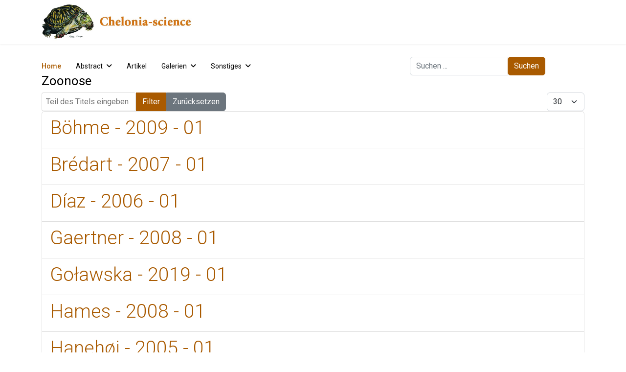

--- FILE ---
content_type: text/html; charset=utf-8
request_url: https://www.chelonia-science.de/component/tags/tag/zoonose.html
body_size: 25455
content:

<!doctype html>
<html lang="de-de" dir="ltr">
	<head>
		
			<!-- Google Tag Manager -->
			<script>(function(w,d,s,l,i){w[l]=w[l]||[];w[l].push({'gtm.start':
			new Date().getTime(),event:'gtm.js'});var f=d.getElementsByTagName(s)[0],
			j=d.createElement(s),dl=l!='dataLayer'?'&l='+l:'';j.async=true;j.src=
			'https://www.googletagmanager.com/gtm.js?id='+i+dl;f.parentNode.insertBefore(j,f);
			})(window,document,'script','dataLayer','UA-110130464-1');</script>
			<!-- End Google Tag Manager -->
			
		<meta name="viewport" content="width=device-width, initial-scale=1, shrink-to-fit=no">
		<meta charset="utf-8">
	<meta name="rights" content="Hans-Jürgen Bidmon, Michael Daubner oder wie ausgezeichnet.">
	<meta name="description" content="Die Ergebnisse wissenschaftlicher Arbeiten aus internationalen Zeitschriften werden vorgestellt. Übersetzt, bearbeitet und kommentiert von Hans-Jürgen Bidmon.">
	<meta name="generator" content="Joomla! - Open Source Content Management">
	<title>Chelonia-science - Startseite</title>
	<link href="/component/tags/tag/zoonose.feed?type=rss" rel="alternate" type="application/rss+xml" title="Chelonia-science - Startseite">
	<link href="/component/tags/tag/zoonose.feed?type=atom" rel="alternate" type="application/atom+xml" title="Chelonia-science - Startseite">
	<link href="/images/favicon.ico" rel="icon" type="image/vnd.microsoft.icon">
<link href="/media/vendor/joomla-custom-elements/css/joomla-alert.min.css?0.4.1" rel="stylesheet">
	<link href="/media/plg_system_jcepro/site/css/content.min.css?86aa0286b6232c4a5b58f892ce080277" rel="stylesheet">
	<link href="//fonts.googleapis.com/css?family=Roboto:100,100i,200,200i,300,300i,400,400i,500,500i,600,600i,700,700i,800,800i,900,900i&amp;subset=latin&amp;display=swap" rel="stylesheet" media="none" onload="media=&quot;all&quot;">
	<link href="/cache/com_templates/templates/shaper_helixultimate/fb817c72c8b2deba9a3408628bfaf71f.css" rel="stylesheet">
	<style>/* custom css code */

/* Logo im Header ausrichten */
.logo {
  margin-left:20px;
}

/* Suchfeld in Header mittig ausrichten */
#sp-search .search {
  margin-top:10px;
  margin-right:10px;
}

/* Suchbutton Farbe anpassen */
.btn-primary, .sppb-btn-primary {
    border-color: #A95A00;
    background-color: #A95A00;
}

/* Artikeltitel Orange */
.article-header h1 {
  color:#A95A00;
  font-weight: 300;
}

/* Artikellinks Orange */
.article-body a, .article-details a, .list-group-item a, #jmap_sitemap ul li a {
  color:#A95A00;
}

/* MegaMenü */
.sp-megamenu-parent .sp-mega-group > li > a {
  font-weight: 300;
  color: #A95A00;
  text-transform: none;
}

.sp-megamenu-parent .sp-mega-group .sp-mega-group-child > li > a {
  display: none;
}

/* Keywords-Anzeige unter Abstracts und in Autorenlisten mit Titel */
.tags {
  margin:0;
}

.tags li a {
  background: #555555;
  font-size: 0.8em;
  color: #fff;
  border-radius: 0px;
  padding: 6px 10px;
  margin-bottom: 6px;
}

.tag-name {
  border-radius: 0px;
}

/* Offcanvas formatieren */
.offcanvas-menu {
  background: #FDFDFD;
}

.offcanvas-menu .offcanvas-inner .sp-module ul > li a,
.offcanvas-menu .offcanvas-inner .sp-module ul > li span {
  color: #A95A00;
}

.offcanvas-menu .offcanvas-inner .sp-module ul > li ul li a {
  color: #A95A00;
  font-size: 0.8em;
}

/* Modul main-body */
#sp-main-body {
  padding-top: 60px;
  border-style: none;
}

/* Alle Module außer main-body */
#sp-title .sp-column .sp-page-title {
  background-color: #fff;
}

.sp-module {
  background-color: #FDFDFD;
}

/* Modul Footer: Hintergrund von Menü-Einträgen */
#sp-footer1 .sp-module .sp-module-content {
  background-color: #171717;
}

/* Module rechts: Titel formatieren */
#sp-right .sp-module .sp-module-title {
  font-weight: 300;
  color:#A95A00;
}

/* Module rechts: Einträge formatieren */
#sp-right .sp-module ul {
  display: block;
  font-size: 16px;
  font-weight: 300;
  line-height: 36px;
  padding: 6px 0 0 0;
}

#sp-right .sp-module a {
  color: #000000;
}

/* Modul Tag Wolke */
#sp-right .sp-module .tagscloud .tag-name {
  border-radius: 0px;
}

/* Seiten-Titel in Autorenliste und Galerien */
.sp-page-title .sp-page-title-heading {
  color: #A95A00;
  font-size: 2.25rem;
  font-weight: 300;
  line-height: 1.2;
}

/* Titel in Autorenliste */
.cat-children .page-header a {
  color: #A95A00;
  font-size: 0.8em;
  font-weight: 300;
  margin-right: 12px;
  margin-bottom: 0;
}

/* Anzahlkasten in Autorenliste */
.category-list .cat-children .bg-info {
  background-color: #555555!important;
  font-size: 0.7em;
  color: #fff;
  border-radius: 0px;
  padding: 6px 10px;
}

/* Abstract-Name in Artikelliste */
.blog .article-list .col-lg-6 .article-header h2 a {
  font-weight: 300;
  color: #A95A00;
}

/* Abstract-Titel in Artikelliste */
.blog .article-list .col-lg-6 .article-introtext h1 {
  font-size: 20px;
  font-weight: 400;
  line-height: 28px;
}

/* Abstract-Titel in Schlagwortlisten */
.tag-category h2 {
  font-size: 2em;
  font-weight: 300;
  color: #A95A00;
}

.tag-category .list-group-item a {
  font-size: 1.4em;
  font-weight: 300;
  line-height: 1.3em;
  color: #A95A00;
}

/* Anzeige und Abstract-Titel in Suchergebnissen */
#searchphraseall, #searchphraseany, #searchphraseexact {
  margin-right: 0.3125rem;
}

#searchphraseall-lbl, #searchphraseany-lbl, #searchphraseexact-lbl {
  margin-right: 0.6rem;
}

.result-title, .result-title a {
  font-size: 16px;
  font-weight: 400;
  color: #A95A00;
}

.result-text {
  font-size: 16px;
  font-weight: 300;
  line-height: 1.3em;
}

/* Anzeige Anzahl in Kategorieliste */
.badge-info {
    background-color: #A95A00;
    margin-left: 8px;
}

/* Images in Galerie */
.galerie_block {
  width: 303px;
  height: 212px;
  display: block;
  margin: 0 10px 10px 0;
  float: left;
}

.galerie_bild {
  background-position: center center; 
  background-origin: border-box; 
  background-repeat: no-repeat no-repeat; 
  width: 303px; height: 212px;
  background-color: #000;
}

.galerie_text {
    position:absolute;
    background-color: silver;
    background-color: rgba(34, 34, 34, 0.5);    
    bottom: -10px; 
    width: 303px;    
    color: white;
    line-height: 27px;
    padding: 15px;
    text-align: left;
    font-size: 1.2em;
    font-weight: 400;
}

.ig-menu-grid-item .igui-overlay h3 {
  font-size: 1.2em;
  font-weight: 400;
}


/* Images im Text*/
figure {
  margin: 0;
  padding:0.5em;
  /*width:285px; */
  border: thin solid #FDFDFD;
  background: white;
}

figcaption {
  padding: .8em;
  text-align: center;
}

.pull-left {
  float:left;
  margin-right:10px;
}

.pull-right {
  float:right;
  margin-left:10px;
}

/* Zurück und Weiter Buttons weiß färben */
a.btn.btn-sm.btn-secondary.previous {
 color: #ffffff;
background-color: #555555!important;
}
a.btn.btn-sm.btn-secondary.next {
 color: #ffffff;
background-color: #555555!important;
}
a.btn.btn-sm.btn-secondary {
--bs-btn-hover-bg: #A95A00;
}

/* Featured Badge Hintergrund und Text ausblenden*/
.bg-danger {
    --bs-bg-opacity: 0;
}
.article-details .featured-article-badge {
    opacity: 0;
}
.article-list .article .featured-article-badge {
    opacity: 0;
}</style>
	<style>body{font-family: 'Roboto', sans-serif;font-size: 16px;color: #000000;text-decoration: none;}
</style>
	<style>h1{font-family: 'Roboto', sans-serif;font-size: 26px;font-weight: 400;color: #000000;text-decoration: none;}
</style>
	<style>h2{font-family: 'Roboto', sans-serif;font-size: 24px;color: #000000;text-decoration: none;}
</style>
	<style>h4{font-family: 'Roboto', sans-serif;font-size: 18px;color: #000000;text-decoration: none;}
</style>
	<style>h5{font-family: 'Roboto', sans-serif;font-size: 14px;color: #000000;text-decoration: none;}
</style>
	<style>.sp-megamenu-parent > li > a, .sp-megamenu-parent > li > span, .sp-megamenu-parent .sp-dropdown li.sp-menu-item > a{font-family: 'Roboto', sans-serif;font-size: 14px;color: #000000;text-decoration: none;}
</style>
	<style>.menu.nav-pills > li > a, .menu.nav-pills > li > span, .menu.nav-pills .sp-dropdown li.sp-menu-item > a{font-family: 'Roboto', sans-serif;font-size: 14px;color: #000000;text-decoration: none;}
</style>
	<style>.logo-image {height:80px;}.logo-image-phone {height:80px;}</style>
	<style>@media(max-width: 992px) {.logo-image {height: 36px;}.logo-image-phone {height: 36px;}}</style>
	<style>@media(max-width: 576px) {.logo-image {height: 36px;}.logo-image-phone {height: 36px;}}</style>
<script src="/media/mod_menu/js/menu.min.js?b250a9" type="module"></script>
	<script src="/media/vendor/jquery/js/jquery.min.js?3.7.1"></script>
	<script src="/media/legacy/js/jquery-noconflict.min.js?504da4"></script>
	<script type="application/json" class="joomla-script-options new">{"data":{"breakpoints":{"tablet":991,"mobile":480},"header":{"stickyOffset":"100"}},"joomla.jtext":{"ERROR":"Fehler","MESSAGE":"Nachricht","NOTICE":"Hinweis","WARNING":"Warnung","JCLOSE":"Schließen","JOK":"OK","JOPEN":"Öffnen"},"system.paths":{"root":"","rootFull":"https:\/\/chelonia-science.de\/","base":"","baseFull":"https:\/\/chelonia-science.de\/"},"csrf.token":"fce1a574021fdc3c03436e610a8b95ce"}</script>
	<script src="/media/system/js/core.min.js?a3d8f8"></script>
	<script src="/media/com_tags/js/tag-default.min.js?db210b" type="module"></script>
	<script src="/media/vendor/bootstrap/js/alert.min.js?5.3.8" type="module"></script>
	<script src="/media/vendor/bootstrap/js/button.min.js?5.3.8" type="module"></script>
	<script src="/media/vendor/bootstrap/js/carousel.min.js?5.3.8" type="module"></script>
	<script src="/media/vendor/bootstrap/js/collapse.min.js?5.3.8" type="module"></script>
	<script src="/media/vendor/bootstrap/js/dropdown.min.js?5.3.8" type="module"></script>
	<script src="/media/vendor/bootstrap/js/modal.min.js?5.3.8" type="module"></script>
	<script src="/media/vendor/bootstrap/js/offcanvas.min.js?5.3.8" type="module"></script>
	<script src="/media/vendor/bootstrap/js/popover.min.js?5.3.8" type="module"></script>
	<script src="/media/vendor/bootstrap/js/scrollspy.min.js?5.3.8" type="module"></script>
	<script src="/media/vendor/bootstrap/js/tab.min.js?5.3.8" type="module"></script>
	<script src="/media/vendor/bootstrap/js/toast.min.js?5.3.8" type="module"></script>
	<script src="/media/system/js/showon.min.js?e51227" type="module"></script>
	<script src="/media/system/js/messages.min.js?9a4811" type="module"></script>
	<script src="/cache/com_templates/templates/shaper_helixultimate/a389b878476f072b6c51a2d1962afb96.js"></script>
	<script>template="shaper_helixultimate";</script>
<link rel="stylesheet" href="/templates/shaper_helixultimate/css/font-awesome.min.css">
			</head>
	<body class="site helix-ultimate hu com_tags com-tags view-tag layout-default task-none itemid-0 de-de ltr sticky-header layout-fluid offcanvas-init offcanvs-position-right">

		
		
		<div class="body-wrapper">
			<div class="body-innerwrapper">
				
	<div class="sticky-header-placeholder"></div>
<header id="sp-header" class="header-with-social">
	<div class="container">
		<div class="container-inner">
			<div class="row">
				<!-- Logo -->
				<div id="sp-logo" class="has-border col-auto">
					<div class="sp-column">
													
							<div class="logo"><a href="/">
				<img class='logo-image  d-none d-lg-inline-block'
					srcset='https://chelonia-science.de/images/headers/logo_tablet.jpg 1x, https://chelonia-science.de/images/headers/logo_mobile.jpg 2x'
					src='https://chelonia-science.de/images/headers/logo_tablet.jpg'
					height='80'
					alt='Chelonia science'
				/>
				<img class="logo-image-phone d-inline-block d-lg-none" src="https://chelonia-science.de/images/headers/logo_mobile.jpg" alt="Chelonia science" /></a></div>											</div>
				</div>

				<!-- Menu -->
				<div id="sp-menu" class="menu-with-social col-auto flex-auto">
					<div class="sp-column d-flex justify-content-between align-items-center">
						<div class="d-flex menu-wrap menu-with-offcanvas justify-content-between align-items-center flex-auto">
							<nav class="sp-megamenu-wrapper d-flex" role="navigation" aria-label="navigation"><a id="offcanvas-toggler" aria-label="Menu" class="offcanvas-toggler-right d-flex d-lg-none" href="#"><div class="burger-icon" aria-hidden="true"><span></span><span></span><span></span></div></a><ul class="sp-megamenu-parent menu-animation-fade-down d-none d-lg-block"><li class="sp-menu-item current-item active"><a aria-current="page"  href="/" title="Starten Sie hier"  >Home</a></li><li class="sp-menu-item sp-has-child"><a   href="/abstract.html"  >Abstract</a><div class="sp-dropdown sp-dropdown-main sp-menu-right" style="width: 240px;"><div class="sp-dropdown-inner"><ul class="sp-dropdown-items"><li class="sp-menu-item"><a   href="/abstract/abstract-a.html"  >Abstract-A</a></li><li class="sp-menu-item"><a   href="/abstract/abstract-b.html"  >Abstract-B</a></li><li class="sp-menu-item"><a   href="/abstract/abstract-c.html"  >Abstract-C</a></li><li class="sp-menu-item"><a   href="/abstract/abstract-d.html"  >Abstract-D</a></li><li class="sp-menu-item"><a   href="/abstract/abstract-e.html"  >Abstract-E</a></li><li class="sp-menu-item"><a   href="/abstract/abstract-f.html"  >Abstract-F</a></li><li class="sp-menu-item"><a   href="/abstract/abstract-g.html"  >Abstract-G</a></li><li class="sp-menu-item"><a   href="/abstract/abstract-h.html"  >Abstract-H</a></li><li class="sp-menu-item"><a   href="/abstract/abstract-i.html"  >Abstract-I</a></li><li class="sp-menu-item"><a   href="/abstract/abstract-j.html"  >Abstract-J</a></li><li class="sp-menu-item"><a   href="/abstract/abstract-k.html"  >Abstract-K</a></li><li class="sp-menu-item"><a   href="/abstract/abstract-l.html"  >Abstract-L</a></li><li class="sp-menu-item"><a   href="/abstract/abstract-m.html"  >Abstract-M</a></li><li class="sp-menu-item"><a   href="/abstract/abstract-n.html"  >Abstract-N</a></li><li class="sp-menu-item"><a   href="/abstract/abstract-o.html"  >Abstract-O</a></li><li class="sp-menu-item"><a   href="/abstract/abstract-p.html"  >Abstract-P</a></li><li class="sp-menu-item"><a   href="/abstract/abstract-q.html"  >Abstract-Q</a></li><li class="sp-menu-item"><a   href="/abstract/abstract-r.html"  >Abstract-R</a></li><li class="sp-menu-item"><a   href="/abstract/abstract-s.html"  >Abstract-S</a></li><li class="sp-menu-item"><a   href="/abstract/abstract-t.html"  >Abstract-T</a></li><li class="sp-menu-item"><a   href="/abstract/abstract-u.html"  >Abstract-U</a></li><li class="sp-menu-item"><a   href="/abstract/abstract-v.html"  >Abstract-V</a></li><li class="sp-menu-item"><a   href="/abstract/abstract-w.html"  >Abstract-W</a></li><li class="sp-menu-item"><a   href="/abstract/abstract-x.html"  >Abstract-X</a></li><li class="sp-menu-item"><a   href="/abstract/abstract-y.html"  >Abstract-Y</a></li><li class="sp-menu-item"><a   href="/abstract/abstract-z.html"  >Abstract-Z</a></li></ul></div></div></li><li class="sp-menu-item"><a   href="/artikel.html"  >Artikel</a></li><li class="sp-menu-item sp-has-child  font-size: 0.5em;"><a   href="/galerien.html"  >Galerien</a><div class="sp-dropdown sp-dropdown-main sp-dropdown-mega sp-menu-center" style="width: 1120px;left: -560px;"><div class="sp-dropdown-inner"><div class="row"><div class="col-sm-3"><ul class="sp-mega-group"><li class="item-810 menu_item item-header"><a  class="sp-group-title" href="/galerien/gattung-acanthochelys-suedamerikanische-sumpfschildkroeten.html"  >Gattung Acanthochelys – Südamerikanische Sumpfschildkröten</a><ul class="sp-mega-group-child sp-dropdown-items"><li class="sp-menu-item"><a   href="/galerien/gattung-acanthochelys-suedamerikanische-sumpfschildkroeten/acanthochelys-pallidipectoris-chaco-sumpfschildkroete.html"  >Acanthochelys pallidipectoris – Chaco-Sumpfschildkröte</a></li><li class="sp-menu-item"><a   href="/galerien/gattung-acanthochelys-suedamerikanische-sumpfschildkroeten/acanthochelys-spixii-stachelhals-sumpfschildkroete.html"  >Acanthochelys spixii - Stachelhals-Sumpfschildkröte</a></li></ul></li><li class="item-476 menu_item item-header"><a  class="sp-group-title" href="/galerien/gattung-actinemys.html"  >Gattung Actinemys</a><ul class="sp-mega-group-child sp-dropdown-items"><li class="sp-menu-item"><a   href="/galerien/gattung-actinemys/actinemys-marmorata-pazifische-sumpfschildkroete.html"  >Actinemys marmorata – Pazifische Sumpfschildkröte</a></li><li class="sp-menu-item"><a   href="/galerien/gattung-actinemys/actinemys-pallida-kalifornische-sumpfschildkroete.html"  >Actinemys pallida – Kalifornische Sumpfschildkröte</a></li></ul></li><li class="item-562 menu_item item-header"><a  class="sp-group-title" href="/galerien/gattung-aldabrachelys-seychellen-riesenschildkroeten.html"  >Gattung Aldabrachelys – Seychellen-Riesenschildkröten</a><ul class="sp-mega-group-child sp-dropdown-items"><li class="sp-menu-item"><a   href="/galerien/gattung-aldabrachelys-seychellen-riesenschildkroeten/aldabrachelys-gigantea-aldabra-riesenschildkroete.html"  >Aldabrachelys gigantea – Aldabra-Riesenschildkröte</a></li></ul></li><li class="item-1547 menu_item item-header"><a  class="sp-group-title" href="/galerien/gattung-amyda.html"  >Gattung Amyda</a><ul class="sp-mega-group-child sp-dropdown-items"><li class="sp-menu-item"><a   href="/galerien/gattung-amyda/amyda-ornata-phayrei-westliche-knorpel-weichschildkroete.html"  >Amyda ornata phayrei – Westliche Knorpel-Weichschildkröte</a></li></ul></li><li class="item-786 menu_item item-header"><a  class="sp-group-title" href="/galerien/gattung-apalone-amerikanische-weichschildkroeten.html"  >Gattung Apalone – Amerikanische Weichschildkröten</a><ul class="sp-mega-group-child sp-dropdown-items"><li class="sp-menu-item"><a   href="/galerien/gattung-apalone-amerikanische-weichschildkroeten/apalone-ferox-florida-weichschildkroete.html"  >Apalone ferox – Florida-Weichschildkröte</a></li><li class="sp-menu-item"><a   href="/galerien/gattung-apalone-amerikanische-weichschildkroeten/apalone-mutica-glattrand-weichschildkroeten.html"  >Apalone mutica – Glattrand-Weichschildkröten</a></li><li class="sp-menu-item"><a   href="/galerien/gattung-apalone-amerikanische-weichschildkroeten/apalone-spinifera-dornrand-weichschildkroete.html"  >Apalone spinifera – Dornrand-Weichschildkröte</a></li></ul></li><li class="item-408 menu_item item-header"><a  class="sp-group-title" href="/galerien/gattung-astrochelys.html"  >Gattung Astrochelys</a><ul class="sp-mega-group-child sp-dropdown-items"><li class="sp-menu-item"><a   href="/galerien/gattung-astrochelys/astrochelys-radiata-strahlenschildkroete.html"  >Astrochelys radiata – Strahlenschildkröte</a></li><li class="sp-menu-item"><a   href="/galerien/gattung-astrochelys/astrochelys-yniphora-madagassische-schnabelbrustschildkroete.html"  >Astrochelys yniphora – Madagassische Schnabelbrustschildkröte</a></li></ul></li><li class="item-635 menu_item item-header"><a  class="sp-group-title" href="/galerien/gattung-batagur.html"  >Gattung Batagur</a><ul class="sp-mega-group-child sp-dropdown-items"><li class="sp-menu-item"><a   href="/galerien/gattung-batagur/batagur-affinis-suedliche-batagur-schildkroete.html"  >Batagur affinis – Südliche Batagur-Schildkröte</a></li><li class="sp-menu-item"><a   href="/galerien/gattung-batagur/batagur-baska-batagur-schildkroete.html"  >Batagur baska – Batagur-Schildkröte</a></li><li class="sp-menu-item"><a   href="/galerien/gattung-batagur/batagur-borneoensis-callagur-schildkroete.html"  >Batagur borneoensis – Callagur-Schildkröte</a></li><li class="sp-menu-item"><a   href="/galerien/gattung-batagur/batagur-kachuga-bengalische-flussschildkroete.html"  >Batagur kachuga – Bengalische Flussschildkröte</a></li></ul></li><li class="item-489 menu_item item-header"><a  class="sp-group-title" href="/galerien/gattung-caretta.html"  >Gattung Caretta</a><ul class="sp-mega-group-child sp-dropdown-items"><li class="sp-menu-item"><a   href="/galerien/gattung-caretta/caretta-caretta-unechte-karettschildkroete.html"  >Caretta caretta – Unechte Karettschildkröte</a></li></ul></li><li class="item-627 menu_item item-header"><a  class="sp-group-title" href="/galerien/gattung-carettochelys.html"  >Gattung Carettochelys</a><ul class="sp-mega-group-child sp-dropdown-items"><li class="sp-menu-item"><a   href="/galerien/gattung-carettochelys/carettochelys-insculpta-papua-weichschildkroete.html"  >Carettochelys insculpta – Papua-Weichschildkröte</a></li></ul></li><li class="item-409 menu_item item-header"><a  class="sp-group-title" href="/galerien/gattung-centrochelys.html"  >Gattung Centrochelys</a><ul class="sp-mega-group-child sp-dropdown-items"><li class="sp-menu-item"><a   href="/galerien/gattung-centrochelys/centrochelys-sulcata-spornschildkroete.html"  >Centrochelys sulcata – Spornschildkröte</a></li></ul></li><li class="item-403 menu_item item-header"><a  class="sp-group-title" href="/galerien/gattung-chelodina-australische-schlangenhalsschildkroeten.html"  >Gattung Chelodina – Australische Schlangenhalsschildkröten</a><ul class="sp-mega-group-child sp-dropdown-items"><li class="sp-menu-item"><a   href="/galerien/gattung-chelodina-australische-schlangenhalsschildkroeten/chelodina-expansa-riesen-schlangenhalsschildkroete.html"  >Chelodina expansa – Riesen-Schlangenhalsschildkröte</a></li><li class="sp-menu-item"><a   href="/galerien/gattung-chelodina-australische-schlangenhalsschildkroeten/chelodina-longicollis---glattrueckige-schlangenhalsschildkroete.html"  >Chelodina longicollis – Glattrückige Schlangenhalsschildkröte</a></li><li class="sp-menu-item"><a   href="/galerien/gattung-chelodina-australische-schlangenhalsschildkroeten/chelodina-mccordi-mccords-schlangenhalsschildkroete.html"  >Chelodina mccordi – McCords Schlangenhalsschildkröte</a></li><li class="sp-menu-item"><a   href="/galerien/gattung-chelodina-australische-schlangenhalsschildkroeten/chelodina-oblonga-siebenrock-schlangenhalsschildkroete.html"  >Chelodina oblonga – Siebenrock-Schlangenhalsschildkröte</a></li></ul></li><li class="item-455 menu_item item-header"><a  class="sp-group-title" href="/galerien/gattung-chelonia-gruene-meeresschildkroeten.html"  >Gattung Chelonia – Grüne Meeresschildkröten</a><ul class="sp-mega-group-child sp-dropdown-items"><li class="sp-menu-item"><a   href="/galerien/gattung-chelonia-gruene-meeresschildkroeten/chelonia-agassizii-schwarze-suppenschildkroete.html"  >Chelonia agassizii – Schwarze Suppenschildkröte</a></li><li class="sp-menu-item"><a   href="/galerien/gattung-chelonia-gruene-meeresschildkroeten/chelonia-mydas-gruene-meeresschildkroete.html"  >Chelonia mydas – Grüne Meeresschildkröte</a></li></ul></li><li class="item-404 menu_item item-header"><a  class="sp-group-title" href="/galerien/gattung-chelonoidis.html"  >Gattung Chelonoidis</a><ul class="sp-mega-group-child sp-dropdown-items"><li class="sp-menu-item"><a   href="/galerien/gattung-chelonoidis/chelonoidis-carbonaria-koehlerschildkroete.html"  >Chelonoidis carbonaria – Köhlerschildkröte</a></li><li class="sp-menu-item"><a   href="/galerien/gattung-chelonoidis/chelonoidis-chilensis-argentinische-landschildkroete.html"  >Chelonoidis chilensis – Argentinische Landschildkröte</a></li><li class="sp-menu-item"><a   href="/galerien/gattung-chelonoidis/chelonoidis-denticulata-waldschildkroete.html"  >Chelonoidis denticulata – Waldschildkröte</a></li><li class="sp-menu-item"><a   href="/galerien/gattung-chelonoidis/chelonoidis-donfaustoi.html"  >Chelonoidis donfaustoi</a></li><li class="sp-menu-item"><a   href="/galerien/gattung-chelonoidis/chelonoidis-niger-floreana-riesenschildkroete.html"  >Chelonoidis niger – Floreana-Riesenschildkröte</a></li><li class="sp-menu-item"><a   href="/galerien/gattung-chelonoidis/chelonoidis-nigra-galapagos-riesenschildkroete.html"  >Chelonoidis nigra – Galapagos-Riesenschildkröte</a></li><li class="sp-menu-item"><a   href="/galerien/gattung-chelonoidis/chelonoidis-phantasticus-fernandina-riesenschildkroete.html"  >Chelonoidis phantasticus – Fernandina-Riesenschildkröte</a></li><li class="sp-menu-item"><a   href="/galerien/gattung-chelonoidis/chelonoidis-porteri-santa-cruz-riesenschildkroete.html"  >Chelonoidis porteri – Santa-Cruz-Riesenschildkröte</a></li></ul></li><li class="item-525 menu_item item-header"><a  class="sp-group-title" href="/galerien/gattung-chelus-fransenschildkroeten.html"  >Gattung Chelus – Fransenschildkröten</a><ul class="sp-mega-group-child sp-dropdown-items"><li class="sp-menu-item"><a   href="/galerien/gattung-chelus-fransenschildkroeten/chelus-fimbriatus-fransenschildkroete.html"  >Chelus fimbriatus – Fransenschildkröte</a></li></ul></li><li class="item-503 menu_item item-header"><a  class="sp-group-title" href="/galerien/gattung-chelydra-schnappschildkroeten.html"  >Gattung Chelydra – Schnappschildkröten</a><ul class="sp-mega-group-child sp-dropdown-items"><li class="sp-menu-item"><a   href="/galerien/gattung-chelydra-schnappschildkroeten/chelydra-serpentina-schnappschildkroete.html"  >Chelydra serpentina – Schnappschildkröte</a></li></ul></li><li class="item-511 menu_item item-header"><a  class="sp-group-title" href="/galerien/gattung-chersina.html"  >Gattung Chersina</a><ul class="sp-mega-group-child sp-dropdown-items"><li class="sp-menu-item"><a   href="/galerien/gattung-chersina/chersina-angulata-afrikanische-schnabelbrustschildkroete.html"  >Chersina angulata – Afrikanische Schnabelbrustschildkröte</a></li></ul></li><li class="item-623 menu_item item-header"><a  class="sp-group-title" href="/galerien/gattung-chitra-kurzkopf-weichschildkroeten.html"  >Gattung Chitra – Kurzkopf-Weichschildkröten</a><ul class="sp-mega-group-child sp-dropdown-items"><li class="sp-menu-item"><a   href="/galerien/gattung-chitra-kurzkopf-weichschildkroeten/chitra-indica-vorderindische-kurzkopf-weichschildkroete.html"  >Chitra indica – Vorderindische Kurzkopf-Weichschildkröte</a></li><li class="sp-menu-item"><a   href="/galerien/gattung-chitra-kurzkopf-weichschildkroeten/chitra-vandijki-burma-kurzkopf-weichschildkroete.html"  >Chitra vandijki – Burma-Kurzkopf-Weichschildkröte</a></li></ul></li><li class="item-410 menu_item item-header"><a  class="sp-group-title" href="/galerien/gattung-chrysemys-zierschildkroeten.html"  >Gattung Chrysemys – Zierschildkröten</a><ul class="sp-mega-group-child sp-dropdown-items"><li class="sp-menu-item"><a   href="/galerien/gattung-chrysemys-zierschildkroeten/chrysemys-picta-zierschildkroete.html"  >Chrysemys picta – Zierschildkröte</a></li><li class="sp-menu-item"><a   href="/galerien/gattung-chrysemys-zierschildkroeten/chrysemys-picta-bellii-westliche-zierschildkroete.html"  >Chrysemys picta bellii – Westliche Zierschildkröte</a></li></ul></li><li class="item-1014 menu_item item-header"><a  class="sp-group-title" href="/galerien/gattung-claudius.html"  >Gattung Claudius</a><ul class="sp-mega-group-child sp-dropdown-items"><li class="sp-menu-item"><a   href="/galerien/gattung-claudius/claudius-angustatus-grosskopf-schlammschildkroete.html"  >Claudius angustatus – Großkopf-Schlammschildkröte</a></li></ul></li><li class="item-411 menu_item item-header"><a  class="sp-group-title" href="/galerien/gattung-clemmys.html"  >Gattung Clemmys</a><ul class="sp-mega-group-child sp-dropdown-items"><li class="sp-menu-item"><a   href="/galerien/gattung-clemmys/clemmys-guttata-tropfenschildkroete.html"  >Clemmys guttata – Tropfenschildkröte</a></li></ul></li><li class="item-405 menu_item item-header"><a  class="sp-group-title" href="/galerien/gattung-cuora-scharnierschildkroeten.html"  >Gattung Cuora – Scharnierschildkröten</a><ul class="sp-mega-group-child sp-dropdown-items"><li class="sp-menu-item"><a   href="/galerien/gattung-cuora-scharnierschildkroeten/cuora-bourreti-zentralvietnamesische-scharnierschildkroete.html"  >Cuora bourreti – Zentralvietnamesische Scharnierschildkröte</a></li><li class="sp-menu-item"><a   href="/galerien/gattung-cuora-scharnierschildkroeten/cuora-cyclornata-vietnamesische-dreistreifen-scharnierschildkroete.html"  >Cuora cyclornata – Vietnamesische Dreistreifen-Scharnierschildkröte</a></li><li class="sp-menu-item"><a   href="/galerien/gattung-cuora-scharnierschildkroeten/cuora-galbinifrons-hinterindische-scharnierschildkroete.html"  >Cuora galbinifrons – Hinterindische Scharnierschildkröte</a></li><li class="sp-menu-item"><a   href="/galerien/gattung-cuora-scharnierschildkroeten/cuora-mccordi-mccords-scharnierschildkroete.html"  >Cuora mccordi – McCords Scharnierschildkröte</a></li><li class="sp-menu-item"><a   href="/galerien/gattung-cuora-scharnierschildkroeten/cuora-mouhotii-dreikiel-scharnierschildkroete.html"  >Cuora mouhotii – Dreikiel-Scharnierschildkröte</a></li><li class="sp-menu-item"><a   href="/galerien/gattung-cuora-scharnierschildkroeten/cuora-picturata-suedvietnamesische-scharnierschildkroete.html"  >Cuora picturata – Südvietnamesische Scharnierschildkröte</a></li><li class="sp-menu-item"><a   href="/galerien/gattung-cuora-scharnierschildkroeten/cuora-serrata-gesaegte-scharnierschildkroete.html"  >Cuora serrata - Gesägte Scharnierschildkröte</a></li><li class="sp-menu-item"><a   href="/galerien/gattung-cuora-scharnierschildkroeten/cuora-trifasciata-chinesische-dreistreifen-scharnierschildkroete.html"  >Cuora trifasciata – Chinesische Dreistreifen-Scharnierschildkröte</a></li><li class="sp-menu-item"><a   href="/galerien/gattung-cuora-scharnierschildkroeten/cuora-zhoui-zhous-scharnierschildkroete.html"  >Cuora zhoui – Zhous Scharnierschildkröte</a></li></ul></li><li class="item-1103 menu_item item-header"><a  class="sp-group-title" href="/galerien/gattung-cyclanorbis-westafrikanische-klappen-weichschildkroeten.html"  >Gattung Cyclanorbis – Westafrikanische Klappen-Weichschildkröten</a><ul class="sp-mega-group-child sp-dropdown-items"><li class="sp-menu-item"><a   href="/galerien/gattung-cyclanorbis-westafrikanische-klappen-weichschildkroeten/cyclanorbis-elegans-gefleckte-klappen-weichschildkroete.html"  >Cyclanorbis elegans – Gefleckte Klappen-Weichschildkröte</a></li><li class="sp-menu-item"><a   href="/galerien/gattung-cyclanorbis-westafrikanische-klappen-weichschildkroeten/cyclanorbis-senegalensis-senegal-klappen-weichschildkroete.html"  >Cyclanorbis senegalensis – Senegal-Klappen-Weichschildkröte</a></li></ul></li><li class="item-857 menu_item item-header"><a  class="sp-group-title" href="/galerien/gattung-cyclemys-blattschildkroeten.html"  >Gattung Cyclemys – Blattschildkröten</a><ul class="sp-mega-group-child sp-dropdown-items"><li class="sp-menu-item"><a   href="/galerien/gattung-cyclemys-blattschildkroeten/cyclemys-dentata-indomalaiische-blattschildkroete.html"  >Cyclemys dentata – Indomalaiische Blattschildkröte</a></li></ul></li><li class="item-1500 menu_item item-header"><a  class="sp-group-title" href="/galerien/gattung-cycloderma-zentralafrikanische-klappen-weichschildkroeten.html"  >Gattung Cycloderma – Zentralafrikanische Klappen-Weichschildkröten</a><ul class="sp-mega-group-child sp-dropdown-items"><li class="sp-menu-item"><a   href="/galerien/gattung-cycloderma-zentralafrikanische-klappen-weichschildkroeten/cycloderma-frenatum-graue-klappen-weichschildkroete.html"  >Cycloderma frenatum – Graue Klappen-Weichschildkröte</a></li></ul></li></ul></div><div class="col-sm-3"><ul class="sp-mega-group"><li class="item-684 menu_item item-header"><a  class="sp-group-title" href="/galerien/gattung-deirochelys.html"  >Gattung Deirochelys</a><ul class="sp-mega-group-child sp-dropdown-items"><li class="sp-menu-item"><a   href="/galerien/gattung-deirochelys/deirochelys-reticularia-miaria-westliche-langhals-schmuckschildkroete.html"  >Deirochelys reticularia miaria – Westliche Langhals-Schmuckschildkröte</a></li></ul></li><li class="item-812 menu_item item-header"><a  class="sp-group-title" href="/galerien/gattung-dermatemys-tabascoschildkroeten.html"  >Gattung Dermatemys – Tabascoschildkröten</a><ul class="sp-mega-group-child sp-dropdown-items"><li class="sp-menu-item"><a   href="/galerien/gattung-dermatemys-tabascoschildkroeten/dermatemys-mawii-tabascoschildkroete.html"  >Dermatemys mawii – Tabascoschildkröte</a></li></ul></li><li class="item-458 menu_item item-header"><a  class="sp-group-title" href="/galerien/gattung-dermochelys.html"  >Gattung Dermochelys</a><ul class="sp-mega-group-child sp-dropdown-items"><li class="sp-menu-item"><a   href="/galerien/gattung-dermochelys/dermochelys-coriacea-lederschildkroete.html"  >Dermochelys coriacea – Lederschildkröte</a></li></ul></li><li class="item-637 menu_item item-header"><a  class="sp-group-title" href="/galerien/gattung-dogania.html"  >Gattung Dogania</a><ul class="sp-mega-group-child sp-dropdown-items"><li class="sp-menu-item"><a   href="/galerien/gattung-dogania/dogania-subplana-malayen-weichschildkroete.html"  >Dogania subplana – Malayen-Weichschildkröte</a></li></ul></li><li class="item-814 menu_item item-header"><a  class="sp-group-title" href="/galerien/gattung-elseya-australische-schnappschildkroeten.html"  >Gattung Elseya – Australische Schnappschildkröten</a><ul class="sp-mega-group-child sp-dropdown-items"><li class="sp-menu-item"><a   href="/galerien/gattung-elseya-australische-schnappschildkroeten/elseya-albagula-weisskehl-schnappschildkroete.html"  >Elseya albagula – Weißkehl-Schnappschildkröte</a></li></ul></li><li class="item-1151 menu_item item-header"><a  class="sp-group-title" href="/galerien/gattung-elusor.html"  >Gattung Elusor</a><ul class="sp-mega-group-child sp-dropdown-items"><li class="sp-menu-item"><a   href="/galerien/gattung-elusor/elusor-macrurus-mary-river-schildkroete.html"  >Elusor macrurus – Mary-River-Schildkröte</a></li></ul></li><li class="item-425 menu_item item-header"><a  class="sp-group-title" href="/galerien/gattung-emydoidea.html"  >Gattung Emydoidea</a><ul class="sp-mega-group-child sp-dropdown-items"><li class="sp-menu-item"><a   href="/galerien/gattung-emydoidea/emydoidea-blandingii-amerikanische-sumpfschildkroete.html"  >Emydoidea blandingii – Amerikanische Sumpfschildkröte</a></li></ul></li><li class="item-412 menu_item item-header"><a  class="sp-group-title" href="/galerien/gattung-emydura-spitzkopfschildkroeten.html"  >Gattung Emydura – Spitzkopfschildkröten</a><ul class="sp-mega-group-child sp-dropdown-items"><li class="sp-menu-item"><a   href="/galerien/gattung-emydura-spitzkopfschildkroeten/emydura-macquarii-breitrand-spitzkopfschildkroete.html"  >Emydura macquarii – Breitrand-Spitzkopfschildkröte</a></li><li class="sp-menu-item"><a   href="/galerien/gattung-emydura-spitzkopfschildkroeten/emydura-macquarii-emmotti-cooper-creek-spitzkopfschildkroete.html"  >Emydura macquarii emmotti – Cooper-Creek-Spitzkopfschildkröte</a></li><li class="sp-menu-item"><a   href="/galerien/gattung-emydura-spitzkopfschildkroeten/emydura-macquarii-krefftii-kreffts-spitzkopfschildkroete.html"  >Emydura macquarii krefftii – Kreffts Spitzkopfschildkröte</a></li><li class="sp-menu-item"><a   href="/galerien/gattung-emydura-spitzkopfschildkroeten/emydura-subglobosa-rotbauch-spitzkopfschildkroete.html"  >Emydura subglobosa – Rotbauch-Spitzkopfschildkröte</a></li><li class="sp-menu-item"><a   href="/galerien/gattung-emydura-spitzkopfschildkroeten/emydura-tanybaraga-nordaustralische-spitzkopfschildkroete.html"  >Emydura tanybaraga – Nordaustralische Spitzkopfschildkröte</a></li></ul></li><li class="item-428 menu_item item-header"><a  class="sp-group-title" href="/galerien/gattung-emys.html"  >Gattung Emys</a><ul class="sp-mega-group-child sp-dropdown-items"><li class="sp-menu-item"><a   href="/galerien/gattung-emys/emys-orbicularis-europaeische-sumpfschildkroete.html"  >Emys orbicularis – Europäische Sumpfschildkröte</a></li><li class="sp-menu-item"><a   href="/galerien/gattung-emys/emys-orbicularis-galloitalica-mittellaendische-sumpfschildkroete.html"  >Emys orbicularis galloitalica – Mittelländische Sumpfschildkröte</a></li></ul></li><li class="item-461 menu_item item-header"><a  class="sp-group-title" href="/galerien/gattung-eretmochelys.html"  >Gattung Eretmochelys</a><ul class="sp-mega-group-child sp-dropdown-items"><li class="sp-menu-item"><a   href="/galerien/gattung-eretmochelys/eretmochelys-imbricata-echte-karettschildkroete.html"  >Eretmochelys imbricata – Echte Karettschildkröte</a></li></ul></li><li class="item-893 menu_item item-header"><a  class="sp-group-title" href="/galerien/gattung-erymnochelys.html"  >Gattung Erymnochelys</a><ul class="sp-mega-group-child sp-dropdown-items"><li class="sp-menu-item"><a   href="/galerien/gattung-erymnochelys/erymnochelys-madagascariensis-madagassische-schienenschildkroete.html"  >Erymnochelys madagascariensis – Madagassische Schienenschildkröte</a></li></ul></li><li class="item-413 menu_item item-header"><a  class="sp-group-title" href="/galerien/gattung-geochelone.html"  >Gattung Geochelone</a><ul class="sp-mega-group-child sp-dropdown-items"><li class="sp-menu-item"><a   href="/galerien/gattung-geochelone/geochelone-elegans-indische-sternschildkroete.html"  >Geochelone elegans – Indische Sternschildkröte</a></li><li class="sp-menu-item"><a   href="/galerien/gattung-geochelone/geochelone-platynota-burma-sternschildkroete.html"  >Geochelone platynota – Burma-Sternschildkröte</a></li></ul></li><li class="item-1132 menu_item item-header"><a  class="sp-group-title" href="/galerien/gattung-geoclemys.html"  >Gattung Geoclemys</a><ul class="sp-mega-group-child sp-dropdown-items"><li class="sp-menu-item"><a   href="/galerien/gattung-geoclemys/geoclemys-hamiltonii-strahlen-dreikielschildkroete.html"  >Geoclemys hamiltonii – Strahlen-Dreikielschildkröte</a></li></ul></li><li class="item-414 menu_item item-header"><a  class="sp-group-title" href="/galerien/gattung-geoemyda-zacken-erdschildkroeten.html"  >Gattung Geoemyda – Zacken-Erdschildkröten</a><ul class="sp-mega-group-child sp-dropdown-items"><li class="sp-menu-item"><a   href="/galerien/gattung-geoemyda-zacken-erdschildkroeten/geoemyda-japonica-japanische-zacken-erdschildkroete.html"  >Geoemyda japonica - Japanische Zacken-Erdschildkröte</a></li><li class="sp-menu-item"><a   href="/galerien/gattung-geoemyda-zacken-erdschildkroeten/geoemyda-spengleri-chinesische-zacken-erdschildkroete.html"  >Geoemyda spengleri – Chinesische Zacken-Erdschildkröte</a></li></ul></li><li class="item-415 menu_item item-header"><a  class="sp-group-title" href="/galerien/gattung-glyptemys-amerikanische-wasserschildkroeten.html"  >Gattung Glyptemys – Amerikanische Wasserschildkröten</a><ul class="sp-mega-group-child sp-dropdown-items"><li class="sp-menu-item"><a   href="/galerien/gattung-glyptemys-amerikanische-wasserschildkroeten/glyptemys-insculpta-waldbachschildkroete.html"  >Glyptemys insculpta – Waldbachschildkröte</a></li><li class="sp-menu-item"><a   href="/galerien/gattung-glyptemys-amerikanische-wasserschildkroeten/glyptemys-insculpta-waldbachschildkroete-2.html"  >Glyptemys muhlenbergii – Moorschildkröte</a></li></ul></li><li class="item-514 menu_item item-header"><a  class="sp-group-title" href="/galerien/gattung-gopherus-gopherschildkroeten.html"  >Gattung Gopherus – Gopherschildkröten</a><ul class="sp-mega-group-child sp-dropdown-items"><li class="sp-menu-item"><a   href="/galerien/gattung-gopherus-gopherschildkroeten/gopherus-agassizii-kalifornische-gopherschildkroete.html"  >Gopherus agassizii – Kalifornische Gopherschildkröte</a></li><li class="sp-menu-item"><a   href="/galerien/gattung-gopherus-gopherschildkroeten/gopherus-polyphemus-georgia-gopherschildkroete.html"  >Gopherus polyphemus – Georgia-Gopherschildkröte</a></li></ul></li><li class="item-463 menu_item item-header"><a  class="sp-group-title" href="/galerien/gattung-graptemys-hoeckerschildkroeten.html"  >Gattung Graptemys – Höckerschildkröten</a><ul class="sp-mega-group-child sp-dropdown-items"><li class="sp-menu-item"><a   href="/galerien/gattung-graptemys-hoeckerschildkroeten/graptemys-flavimaculata-gelbtupfen-hoeckerschildkroete.html"  >Graptemys flavimaculata – Gelbtupfen-Höckerschildkröte</a></li><li class="sp-menu-item"><a   href="/galerien/gattung-graptemys-hoeckerschildkroeten/graptemys-geographica-landkarten-hoeckerschildkroete.html"  >Graptemys geographica – Landkarten-Höckerschildkröte</a></li><li class="sp-menu-item"><a   href="/galerien/gattung-graptemys-hoeckerschildkroeten/graptemys-oculifera-pracht-hoeckerschildkroete.html"  >Graptemys oculifera – Pracht-Höckerschildkröte</a></li><li class="sp-menu-item"><a   href="/galerien/gattung-graptemys-hoeckerschildkroeten/graptemys-pseudogeographica-falsche-landkarten-hoeckerschildkroete.html"  >Graptemys pseudogeographica – Falsche Landkarten-Höckerschildkröte</a></li><li class="sp-menu-item"><a   href="/galerien/gattung-graptemys-hoeckerschildkroeten/graptemys-pseudogeographica-kohnii-mississippi-hoeckerschildkroete.html"  >Graptemys pseudogeographica kohnii – Mississippi-Höckerschildkröte</a></li><li class="sp-menu-item"><a   href="/galerien/gattung-graptemys-hoeckerschildkroeten/graptemys-pseudogeographica-pseudogeographica-missouri-hoeckerschildkroete.html"  >Graptemys pseudogeographica pseudogeographica – Missouri-Höckerschildkröte</a></li></ul></li><li class="item-639 menu_item item-header"><a  class="sp-group-title" href="/galerien/gattung-heosemys-asiatische-erdschildkroeten.html"  >Gattung Heosemys – Asiatische Erdschildkröten</a><ul class="sp-mega-group-child sp-dropdown-items"><li class="sp-menu-item"><a   href="/galerien/gattung-heosemys-asiatische-erdschildkroeten/heosemys-spinosa-stachel-erdschildkroete.html"  >Heosemys spinosa – Stachel-Erdschildkröte</a></li></ul></li><li class="item-516 menu_item item-header"><a  class="sp-group-title" href="/galerien/gattung-homopus-flachschildkroeten.html"  >Gattung Homopus – Flachschildkröten</a><ul class="sp-mega-group-child sp-dropdown-items"><li class="sp-menu-item"><a   href="/galerien/gattung-homopus-flachschildkroeten/homopus-areolatus-areolen-flachschildkroete.html"  >Homopus areolatus – Areolen-Flachschildkröte</a></li><li class="sp-menu-item"><a   href="/galerien/gattung-homopus-flachschildkroeten/homopus-boulengeri-boulengers-flachschildkroete.html"  >Homopus boulengeri – Boulengers Flachschildkröte</a></li><li class="sp-menu-item"><a   href="/galerien/gattung-homopus-flachschildkroeten/homopus-femoralis-sporn-flachschildkroete.html"  >Homopus femoralis – Sporn-Flachschildkröte</a></li><li class="sp-menu-item"><a   href="/galerien/gattung-homopus-flachschildkroeten/homopus-signatus-gesaegte-flachschildkroete.html"  >Homopus signatus – Gesägte Flachschildkröte</a></li></ul></li><li class="item-955 menu_item item-header"><a  class="sp-group-title" href="/galerien/gattung-hydromedusa-suedamerikanische-schlangenhalsschildkroeten.html"  >Gattung Hydromedusa – Südamerikanische Schlangenhalsschildkröten</a><ul class="sp-mega-group-child sp-dropdown-items"><li class="sp-menu-item"><a   href="/galerien/gattung-hydromedusa-suedamerikanische-schlangenhalsschildkroeten/hydromedusa-tectifera-argentinische-schlangenhalsschildkroete.html"  >Hydromedusa tectifera – Argentinische Schlangenhalsschildkröte</a></li></ul></li><li class="item-507 menu_item item-header"><a  class="sp-group-title" href="/galerien/gattung-indotestudo-asiatische-landschildkroeten.html"  >Gattung Indotestudo – Asiatische Landschildkröten</a><ul class="sp-mega-group-child sp-dropdown-items"><li class="sp-menu-item"><a   href="/galerien/gattung-indotestudo-asiatische-landschildkroeten/indotestudo-elongata-gelbkopfschildkroete.html"  >Indotestudo elongata – Gelbkopfschildkröte</a></li><li class="sp-menu-item"><a   href="/galerien/gattung-indotestudo-asiatische-landschildkroeten/indotestudo-forstenii-forstens-landschildkroete.html"  >Indotestudo forstenii – Forstens Landschildkröte</a></li><li class="sp-menu-item"><a   href="/galerien/gattung-indotestudo-asiatische-landschildkroeten/indotestudo-travancorica-travancore-landschildkroete.html"  >Indotestudo travancorica – Travancore-Landschildkröte</a></li></ul></li><li class="item-432 menu_item item-header"><a  class="sp-group-title" href="/galerien/gattung-kinixys-gelenkschildkroeten.html"  >Gattung Kinixys – Gelenkschildkröten</a><ul class="sp-mega-group-child sp-dropdown-items"><li class="sp-menu-item"><a   href="/galerien/gattung-kinixys-gelenkschildkroeten/kinixys-belliana-nogueyi-westafrikanische-glattrandgelenkschildkroete.html"  >Kinixys belliana nogueyi – Westafrikanische Glattrandgelenkschildkröte</a></li><li class="sp-menu-item"><a   href="/galerien/gattung-kinixys-gelenkschildkroeten/kinixys-erosa-stachelrand-gelenkschildkroete.html"  >Kinixys erosa – Stachelrand-Gelenkschildkröte</a></li><li class="sp-menu-item"><a   href="/galerien/gattung-kinixys-gelenkschildkroeten/kinixys-homeana-stutz-gelenkschildkroete.html"  >Kinixys homeana – Stutz-Gelenkschildkröte</a></li><li class="sp-menu-item"><a   href="/galerien/gattung-kinixys-gelenkschildkroeten/kinixys-lobatsiana-lobatse-gelenkschildkroete.html"  >Kinixys lobatsiana – Lobatse-Gelenkschildkröte</a></li><li class="sp-menu-item"><a   href="/galerien/gattung-kinixys-gelenkschildkroeten/kinixys-natalensis-natal-gelenkschildkroete.html"  >Kinixys natalensis – Natal-Gelenkschildkröte</a></li><li class="sp-menu-item"><a   href="/galerien/gattung-kinixys-gelenkschildkroeten/kinixys-spekii-spekes-gelenkschildkroete.html"  >Kinixys spekii – Spekes Gelenkschildkröte</a></li><li class="sp-menu-item"><a   href="/galerien/gattung-kinixys-gelenkschildkroeten/kinixys-zombensis-suedostafrikanische-gelenkschildkroete.html"  >Kinixys zombensis – Südostafrikanische Gelenkschildkröte</a></li></ul></li></ul></div><div class="col-sm-3"><ul class="sp-mega-group"><li class="item-416 menu_item item-header"><a  class="sp-group-title" href="/galerien/gattung-kinosternon-klappschildkroeten.html"  >Gattung Kinosternon – Klappschildkröten</a><ul class="sp-mega-group-child sp-dropdown-items"><li class="sp-menu-item"><a   href="/galerien/gattung-kinosternon-klappschildkroeten/kinosternon-baurii-dreistreifen-klappschildkroete.html"  >Kinosternon baurii – Dreistreifen-Klappschildkröte</a></li><li class="sp-menu-item"><a   href="/galerien/gattung-kinosternon-klappschildkroeten/kinosternon-chimalhuaca-jalisco-klappschildkroete.html"  >Kinosternon chimalhuaca – Jalisco-Klappschildkröte</a></li><li class="sp-menu-item"><a   href="/galerien/gattung-kinosternon-klappschildkroeten/kinosternon-cruentatum-rotwangen-klappschildkroete.html"  >Kinosternon cruentatum – Rotwangen-Klappschildkröte</a></li><li class="sp-menu-item"><a   href="/galerien/gattung-kinosternon-klappschildkroeten/kinosternon-flavescens-gelbliche-klappschildkroete.html"  >Kinosternon flavescens – Gelbliche Klappschildkröte</a></li><li class="sp-menu-item"><a   href="/galerien/gattung-kinosternon-klappschildkroeten/kinosternon-hirtipes-rauhfuss-klappschildkroete.html"  >Kinosternon hirtipes – Rauhfuß-Klappschildkröte</a></li><li class="sp-menu-item"><a   href="/galerien/gattung-kinosternon-klappschildkroeten/kinosternon-scorpioides-skorpions-klappschildkroete.html"  >Kinosternon scorpioides – Skorpions-Klappschildkröte</a></li><li class="sp-menu-item"><a   href="/galerien/gattung-kinosternon-klappschildkroeten/kinosternon-scorpioides-abaxillare-chiapas-klappschildkroete.html"  >Kinosternon scorpioides abaxillare – Chiapas-Klappschildkröte</a></li><li class="sp-menu-item"><a   href="/galerien/gattung-kinosternon-klappschildkroeten/kinosternon-sonoriense-sonora-klappschildkroete.html"  >Kinosternon sonoriense – Sonora-Klappschildkröte</a></li><li class="sp-menu-item"><a   href="/galerien/gattung-kinosternon-klappschildkroeten/kinosternon-vogti-vallarta-schlammschildkroete.html"  >Kinosternon vogti – Vallarta-Schlammschildkröte</a></li></ul></li><li class="item-665 menu_item item-header"><a  class="sp-group-title" href="/galerien/gattung-lepidochelys.html"  >Gattung Lepidochelys</a><ul class="sp-mega-group-child sp-dropdown-items"><li class="sp-menu-item"><a   href="/galerien/gattung-lepidochelys/lepidochelys-kempii-atlantik-bastardschildkroete.html"  >Lepidochelys kempii – Atlantik-Bastardschildkröte</a></li><li class="sp-menu-item"><a   href="/galerien/gattung-lepidochelys/lepidochelys-olivacea-oliv-bastardschildkroete.html"  >Lepidochelys olivacea – Oliv-Bastardschildkröte</a></li></ul></li><li class="item-434 menu_item item-header"><a  class="sp-group-title" href="/galerien/gattung-leucocephalon.html"  >Gattung Leucocephalon</a><ul class="sp-mega-group-child sp-dropdown-items"><li class="sp-menu-item"><a   href="/galerien/gattung-leucocephalon/leucocephalon-yuwonoi-sulawesi-erdschildkroete.html"  >Leucocephalon yuwonoi – Sulawesi-Erdschildkröte</a></li></ul></li><li class="item-1134 menu_item item-header"><a  class="sp-group-title" href="/galerien/gattung-lissemys-asiatische-klappen-weichschildkroeten.html"  >Gattung Lissemys – Asiatische Klappen-Weichschildkröten</a><ul class="sp-mega-group-child sp-dropdown-items"><li class="sp-menu-item"><a   href="/galerien/gattung-lissemys-asiatische-klappen-weichschildkroeten/lissemys-punctata-indische-klappen-weichschildkroete.html"  >Lissemys punctata – Indische Klappen-Weichschildkröte</a></li></ul></li><li class="item-1123 menu_item item-header"><a  class="sp-group-title" href="/galerien/gattung-macrochelys-geierschildkroeten.html"  >Gattung Macrochelys – Geierschildkröten</a><ul class="sp-mega-group-child sp-dropdown-items"><li class="sp-menu-item"><a   href="/galerien/gattung-macrochelys-geierschildkroeten/macrochelys-suwanniensis-suwannee-geierschildkroete.html"  >Macrochelys suwanniensis – Suwannee-Geierschildkröte</a></li><li class="sp-menu-item"><a   href="/galerien/gattung-macrochelys-geierschildkroeten/macrochelys-temminckii-geierschildkroete.html"  >Macrochelys temminckii – Geierschildkröte</a></li></ul></li><li class="item-417 menu_item item-header"><a  class="sp-group-title" href="/galerien/gattung-malaclemys.html"  >Gattung Malaclemys</a><ul class="sp-mega-group-child sp-dropdown-items"><li class="sp-menu-item"><a   href="/galerien/gattung-malaclemys/malaclemys-terrapin-diamantschildkroete.html"  >Malaclemys terrapin – Diamantschildkröte</a></li><li class="sp-menu-item"><a   href="/galerien/gattung-malaclemys/malaclemys-terrapin-macrospilota-pfauenaugen-diamantschildkroete.html"  >Malaclemys terrapin macrospilota – Pfauenaugen-Diamantschildkröte</a></li></ul></li><li class="item-436 menu_item item-header"><a  class="sp-group-title" href="/galerien/gattung-malacochersus.html"  >Gattung Malacochersus</a><ul class="sp-mega-group-child sp-dropdown-items"><li class="sp-menu-item"><a   href="/galerien/gattung-malacochersus/malacochersus-tornieri-spaltenschildkroete.html"  >Malacochersus tornieri – Spaltenschildkröte</a></li></ul></li><li class="item-816 menu_item item-header"><a  class="sp-group-title" href="/galerien/gattung-malayemys.html"  >Gattung Malayemys</a><ul class="sp-mega-group-child sp-dropdown-items"><li class="sp-menu-item"><a   href="/galerien/gattung-malayemys/malayemys-subtrijuga-malaien-sumpfschildkroete.html"  >Malayemys subtrijuga – Malaien-Sumpfschildkröte</a></li></ul></li><li class="item-493 menu_item item-header"><a  class="sp-group-title" href="/galerien/gattung-manouria-asiatische-waldschildkroeten.html"  >Gattung Manouria – Asiatische Waldschildkröten</a><ul class="sp-mega-group-child sp-dropdown-items"><li class="sp-menu-item"><a   href="/galerien/gattung-manouria-asiatische-waldschildkroeten/manouria-emys-emys-braune-landschildkroete.html"  >Manouria emys emys – Braune Landschildkröte</a></li><li class="sp-menu-item"><a   href="/galerien/gattung-manouria-asiatische-waldschildkroeten/manouria-impressa-hinterindische-waldschildkroete.html"  >Manouria impressa – Hinterindische Waldschildkröte</a></li></ul></li><li class="item-418 menu_item item-header"><a  class="sp-group-title" href="/galerien/gattung-mauremys-bachschildkroeten.html"  >Gattung Mauremys – Bachschildkröten</a><ul class="sp-mega-group-child sp-dropdown-items"><li class="sp-menu-item"><a   href="/galerien/gattung-mauremys-bachschildkroeten/mauremys-annamensis-annam-bachschildkroete.html"  >Mauremys annamensis – Annam-Bachschildkröte</a></li><li class="sp-menu-item"><a   href="/galerien/gattung-mauremys-bachschildkroeten/mauremys-caspica-kaspische-bachschildkroete.html"  >Mauremys caspica – Kaspische Bachschildkröte</a></li><li class="sp-menu-item"><a   href="/galerien/gattung-mauremys-bachschildkroeten/mauremys-leprosa-maurische-bachschildkroete.html"  >Mauremys leprosa – Maurische Bachschildkröte</a></li><li class="sp-menu-item"><a   href="/galerien/gattung-mauremys-bachschildkroeten/mauremys-leprosa-saharica-maurische-bachschildkroete.html"  >Mauremys leprosa saharica – Maurische Bachschildkröte</a></li><li class="sp-menu-item"><a   href="/galerien/gattung-mauremys-bachschildkroeten/mauremys-mutica-gelbe-sumpfschildkroete.html"  >Mauremys mutica – Gelbe Sumpfschildkröte</a></li><li class="sp-menu-item"><a   href="/galerien/gattung-mauremys-bachschildkroeten/mauremys-reevesii-chinesische-dreikielschildkroete.html"  >Mauremys reevesii – Chinesische Dreikielschildkröte</a></li><li class="sp-menu-item"><a   href="/galerien/gattung-mauremys-bachschildkroeten/mauremys-rivulata-westkaspische-schildkroete.html"  >Mauremys rivulata – Westkaspische Schildkröte</a></li><li class="sp-menu-item"><a   href="/galerien/gattung-mauremys-bachschildkroeten/mauremys-sinensis-chinesische-streifenschildkroete.html"  >Mauremys sinensis – Chinesische Streifenschildkröte</a></li></ul></li><li class="item-896 menu_item item-header"><a  class="sp-group-title" href="/galerien/gattung-mesoclemmys-kroetenkopf-schildkroeten.html"  >Gattung Mesoclemmys – Krötenkopf-Schildkröten</a><ul class="sp-mega-group-child sp-dropdown-items"><li class="sp-menu-item"><a   href="/galerien/gattung-mesoclemmys-kroetenkopf-schildkroeten/mesoclemmys-hogei-ranacephala-hogei-paraiba-kroetenkopfschildkroete.html"  >Mesoclemmys hogei, Ranacephala hogei – Paraiba-Krötenkopfschildkröte</a></li><li class="sp-menu-item"><a   href="/galerien/gattung-mesoclemmys-kroetenkopf-schildkroeten/mesoclemmys-jurutiensis-juruti-kroetenkopfschildkroete.html"  >Mesoclemmys jurutiensis – Juruti-Krötenkopfschildkröte</a></li><li class="sp-menu-item"><a   href="/galerien/gattung-mesoclemmys-kroetenkopf-schildkroeten/mesoclemmys-nasuta-gewoehnliche-froschkopf-schildkroete.html"  >Mesoclemmys nasuta – Gewöhnliche Froschkopf-Schildkröte</a></li><li class="sp-menu-item"><a   href="/galerien/gattung-mesoclemmys-kroetenkopf-schildkroeten/mesoclemmys-raniceps-peruanische-froschkopf-schildkroete.html"  >Mesoclemmys raniceps – Peruanische Froschkopf-Schildkröte</a></li><li class="sp-menu-item"><a   href="/galerien/gattung-mesoclemmys-kroetenkopf-schildkroeten/mesoclemmys-sabiniparaensis-araguaia-kroetenkopfschildkroete.html"  >Mesoclemmys sabiniparaensis – Araguaia-Krötenkopfschildkröte</a></li></ul></li><li class="item-1358 menu_item item-header"><a  class="sp-group-title" href="/galerien/gattung-morenia-pfauenaugenschildkroeten.html"  >Gattung Morenia – Pfauenaugenschildkröten</a><ul class="sp-mega-group-child sp-dropdown-items"><li class="sp-menu-item"><a   href="/galerien/gattung-morenia-pfauenaugenschildkroeten/morenia-petersi-vorderindische-pfauenaugenschildkroete.html"  >Morenia petersi – Vorderindische Pfauenaugenschildkröte</a></li></ul></li><li class="item-419 menu_item item-header"><a  class="sp-group-title" href="/galerien/gattung-myuchelys.html"  >Gattung Myuchelys</a><ul class="sp-mega-group-child sp-dropdown-items"><li class="sp-menu-item"><a   href="/galerien/gattung-myuchelys/myuchelys-bellii-bells-schnappschildkroete.html"  >Myuchelys bellii – Bells Schnappschildkröte</a></li><li class="sp-menu-item"><a   href="/galerien/gattung-myuchelys/myuchelys-georgesi-bellinger-schnappschildkroete.html"  >Myuchelys georgesi – Bellinger-Schnappschildkröte</a></li><li class="sp-menu-item"><a   href="/galerien/gattung-myuchelys/myuchelys-purvisi-manning-schnappschildkroete.html"  >Myuchelys purvisi – Manning-Schnappschildkröte</a></li></ul></li><li class="item-915 menu_item item-header"><a  class="sp-group-title" href="/galerien/gattung-natator.html"  >Gattung Natator</a><ul class="sp-mega-group-child sp-dropdown-items"><li class="sp-menu-item"><a   href="/galerien/gattung-natator/natator-depressus-wallriffschildkroete.html"  >Natator depressus – Wallriffschildkröte</a></li></ul></li><li class="item-1544 menu_item item-header"><a  class="sp-group-title" href="/galerien/gattung-nilssonia-indische-weichschildkroeten.html"  >Gattung Nilssonia – Indische Weichschildkröten</a><ul class="sp-mega-group-child sp-dropdown-items"><li class="sp-menu-item"><a   href="/galerien/gattung-nilssonia-indische-weichschildkroeten/nilssonia-formosa-birma-weichschildkroete.html"  >Nilssonia formosa – Birma-Weichschildkröte</a></li><li class="sp-menu-item"><a   href="/galerien/gattung-nilssonia-indische-weichschildkroeten/nilssonia-gangetica-ganges-weichschildkroete.html"  >Nilssonia gangetica – Ganges-Weichschildkröte</a></li><li class="sp-menu-item"><a   href="/galerien/gattung-nilssonia-indische-weichschildkroeten/nilssonia-hurum---pfauenaugen-weichschildkroete.html"  >Nilssonia hurum – Pfauenaugen-Weichschildkröte</a></li><li class="sp-menu-item"><a   href="/galerien/gattung-nilssonia-indische-weichschildkroeten/nilssonia-nigricans-tempel-weichschildkroete.html"  >Nilssonia nigricans – Tempel-Weichschildkröte</a></li></ul></li><li class="item-641 menu_item item-header"><a  class="sp-group-title" href="/galerien/gattung-notochelys.html"  >Gattung Notochelys</a><ul class="sp-mega-group-child sp-dropdown-items"><li class="sp-menu-item"><a   href="/galerien/gattung-notochelys/notochelys-platynota-malaiische-plattruecken-schildkroete.html"  >Notochelys platynota – Malaiische Plattrücken-Schildkröte</a></li></ul></li><li class="item-1529 menu_item item-header"><a  class="sp-group-title" href="/galerien/gattung-orlitia.html"  >Gattung Orlitia</a><ul class="sp-mega-group-child sp-dropdown-items"><li class="sp-menu-item"><a   href="/galerien/gattung-orlitia/orlitia-borneensis-borneo-flussschildkroete.html"  >Orlitia borneensis – Borneo-Flussschildkröte</a></li></ul></li><li class="item-1400 menu_item item-header"><a  class="sp-group-title" href="/galerien/gattung-palea.html"  >Gattung Palea</a><ul class="sp-mega-group-child sp-dropdown-items"><li class="sp-menu-item"><a   href="/galerien/gattung-palea/palea-steindachneri-nackendornen-weichschildkroete.html"  >Palea steindachneri – Nackendornen-Weichschildkröte</a></li></ul></li><li class="item-1137 menu_item item-header"><a  class="sp-group-title" href="/galerien/gattung-pangshura-dachschildkroeten.html"  >Gattung Pangshura – Dachschildkröten</a><ul class="sp-mega-group-child sp-dropdown-items"><li class="sp-menu-item"><a   href="/galerien/gattung-pangshura-dachschildkroeten/pangshura-tecta-indische-dachschildkroete.html"  >Pangshura tecta – Indische Dachschildkröte</a></li></ul></li><li class="item-686 menu_item item-header"><a  class="sp-group-title" href="/galerien/gattung-pelochelys-riesen-weichschildkroeten.html"  >Gattung Pelochelys – Riesen-Weichschildkröten</a><ul class="sp-mega-group-child sp-dropdown-items"><li class="sp-menu-item"><a   href="/galerien/gattung-pelochelys-riesen-weichschildkroeten/pelochelys-cantorii-cantors-riesen-weichschildkroete.html"  >Pelochelys cantorii – Cantors Riesen-Weichschildkröte</a></li></ul></li><li class="item-775 menu_item item-header"><a  class="sp-group-title" href="/galerien/gattung-pelodiscus-fernoestliche-weichschildkroeten.html"  >Gattung Pelodiscus – Fernöstliche Weichschildkröten</a><ul class="sp-mega-group-child sp-dropdown-items"><li class="sp-menu-item"><a   href="/galerien/gattung-pelodiscus-fernoestliche-weichschildkroeten/pelodiscus-huangshanensis-sp-nov-huangshan-weichschildkroete.html"  >Pelodiscus huangshanensis sp. nov. – Huangshan-Weichschildkröte</a></li><li class="sp-menu-item"><a   href="/galerien/gattung-pelodiscus-fernoestliche-weichschildkroeten/pelodiscus-maackii-amur-weichschildkroete.html"  >Pelodiscus maackii – Amur-Weichschildkröte</a></li><li class="sp-menu-item"><a   href="/galerien/gattung-pelodiscus-fernoestliche-weichschildkroeten/pelodiscus-sinensis-chinesische-weichschildkroete.html"  >Pelodiscus sinensis – Chinesische Weichschildkröte</a></li><li class="sp-menu-item"><a   href="/galerien/gattung-pelodiscus-fernoestliche-weichschildkroeten/pelodiscus-variegatus-gefleckte-weichschildkroete.html"  >Pelodiscus variegatus – Gefleckte Weichschildkröte</a></li></ul></li><li class="item-532 menu_item item-header"><a  class="sp-group-title" href="/galerien/gattung-pelomedusa-starrbrust-pelomedusen.html"  >Gattung Pelomedusa – Starrbrust-Pelomedusen</a><ul class="sp-mega-group-child sp-dropdown-items"><li class="sp-menu-item"><a   href="/galerien/gattung-pelomedusa-starrbrust-pelomedusen/pelomedusa-galeata-behelmte-starrbrust-pelomeduse.html"  >Pelomedusa galeata – Behelmte Starrbrust-Pelomeduse</a></li><li class="sp-menu-item"><a   href="/galerien/gattung-pelomedusa-starrbrust-pelomedusen/pelomedusa-kobe-tansanische-starrbrust-pelomeduse.html"  >Pelomedusa kobe – Tansanische Starrbrust-Pelomeduse</a></li><li class="sp-menu-item"><a   href="/galerien/gattung-pelomedusa-starrbrust-pelomedusen/pelomedusa-subrufa-starrbrust-pelomeduse.html"  >Pelomedusa subrufa – Starrbrust-Pelomeduse</a></li></ul></li><li class="item-777 menu_item item-header"><a  class="sp-group-title" href="/galerien/gattung-peltocephalus.html"  >Gattung Peltocephalus</a><ul class="sp-mega-group-child sp-dropdown-items"><li class="sp-menu-item"><a   href="/galerien/gattung-peltocephalus/peltocephalus-dumerilianus-dumerils-schienenschildkroete.html"  >Peltocephalus dumerilianus – Dumerils-Schienenschildkröte</a></li></ul></li><li class="item-575 menu_item item-header"><a  class="sp-group-title" href="/galerien/gattung-pelusios-klappbrust-pelomedusen.html"  >Gattung Pelusios – Klappbrust-Pelomedusen</a><ul class="sp-mega-group-child sp-dropdown-items"><li class="sp-menu-item"><a   href="/galerien/gattung-pelusios-klappbrust-pelomedusen/pelusios-broadleyi-turkana-pelomeduse.html"  >Pelusios broadleyi – Turkana-Pelomeduse</a></li><li class="sp-menu-item"><a   href="/galerien/gattung-pelusios-klappbrust-pelomedusen/pelusios-sinuatus-gezackte-pelomeduse.html"  >Pelusios sinuatus – Gezackte Pelomeduse</a></li></ul></li></ul></div><div class="col-sm-3"><ul class="sp-mega-group"><li class="item-439 menu_item item-header"><a  class="sp-group-title" href="/galerien/gattung-phrynops-baertige-kroetenkopf-schildkroeten.html"  >Gattung Phrynops – Bärtige Krötenkopf-Schildkröten</a><ul class="sp-mega-group-child sp-dropdown-items"><li class="sp-menu-item"><a   href="/galerien/gattung-phrynops-baertige-kroetenkopf-schildkroeten/phrynops-hilarii-hellrandige-kroetenkopfschildkroete.html"  >Phrynops hilarii – Hellrandige Krötenkopfschildkröte</a></li><li class="sp-menu-item"><a   href="/galerien/gattung-phrynops-baertige-kroetenkopf-schildkroeten/phrynops-williamsi-williams-kroetenkopfschildkroete.html"  >Phrynops williamsi – Williams Krötenkopfschildkröte</a></li></ul></li><li class="item-577 menu_item item-header"><a  class="sp-group-title" href="/galerien/gattung-platysternon.html"  >Gattung Platysternon</a><ul class="sp-mega-group-child sp-dropdown-items"><li class="sp-menu-item"><a   href="/galerien/gattung-platysternon/platysternon-megacephalum-grosskopfschildkroete.html"  >Platysternon megacephalum – Großkopfschildkröte</a></li><li class="sp-menu-item"><a   href="/galerien/gattung-platysternon/platysternon-megacephalum-peguense-grosskopfschildkroete.html"  >Platysternon megacephalum peguense – Großkopfschildkröte</a></li></ul></li><li class="item-522 menu_item item-header"><a  class="sp-group-title" href="/galerien/gattung-podocnemis-schienenschildkroeten.html"  >Gattung Podocnemis – Schienenschildkröten</a><ul class="sp-mega-group-child sp-dropdown-items"><li class="sp-menu-item"><a   href="/galerien/gattung-podocnemis-schienenschildkroeten/podocnemis-erythrocephala-rotkopf-schienenschildkroete.html"  >Podocnemis erythrocephala – Rotkopf-Schienenschildkröte</a></li><li class="sp-menu-item"><a   href="/galerien/gattung-podocnemis-schienenschildkroeten/podocnemis-expansa-arrauschildkroete.html"  >Podocnemis expansa – Arrauschildkröte</a></li><li class="sp-menu-item"><a   href="/galerien/gattung-podocnemis-schienenschildkroeten/podocnemis-unifilis-terekay-schienenschildkroete.html"  >Podocnemis unifilis – Terekay-Schienenschildkröte</a></li><li class="sp-menu-item"><a   href="/galerien/gattung-podocnemis-schienenschildkroeten/podocnemis-vogli.html"  >Podocnemis vogli</a></li></ul></li><li class="item-534 menu_item item-header"><a  class="sp-group-title" href="/galerien/gattung-psammobates-suedafrikanische-landschildkroeten.html"  >Gattung Psammobates – Südafrikanische Landschildkröten</a><ul class="sp-mega-group-child sp-dropdown-items"><li class="sp-menu-item"><a   href="/galerien/gattung-psammobates-suedafrikanische-landschildkroeten/psammobates-oculifer-stachelrand-landschildkroete.html"  >Psammobates oculifer – Stachelrand-Landschildkröte</a></li><li class="sp-menu-item"><a   href="/galerien/gattung-psammobates-suedafrikanische-landschildkroeten/psammobates-tentorius-tentorius-zeltschildkroete.html"  >Psammobates tentorius tentorius – Zeltschildkröte</a></li><li class="sp-menu-item"><a   href="/galerien/gattung-psammobates-suedafrikanische-landschildkroeten/psammobates-tentorius-verroxii-noerdliche-hoecker-landschildkroete.html"  >Psammobates tentorius verroxii – Nördliche Höcker-Landschildkröte</a></li></ul></li><li class="item-1069 menu_item item-header"><a  class="sp-group-title" href="/galerien/gattung-pseudemydura.html"  >Gattung Pseudemydura</a><ul class="sp-mega-group-child sp-dropdown-items"><li class="sp-menu-item"><a   href="/galerien/gattung-pseudemydura/pseudemydura-umbrina-falsche-spitzkopfschildkroete.html"  >Pseudemydura umbrina – Falsche Spitzkopfschildkröte</a></li></ul></li><li class="item-441 menu_item item-header"><a  class="sp-group-title" href="/galerien/gattung-pseudemys-echte-schmuckschildkroeten.html"  >Gattung Pseudemys – Echte Schmuckschildkröten</a><ul class="sp-mega-group-child sp-dropdown-items"><li class="sp-menu-item"><a   href="/galerien/gattung-pseudemys-echte-schmuckschildkroeten/pseudemys-alabamensis-alabama-rotbauch-schmuckschildkroete.html"  >Pseudemys alabamensis – Alabama-Rotbauch-Schmuckschildkröte</a></li><li class="sp-menu-item"><a   href="/galerien/gattung-pseudemys-echte-schmuckschildkroeten/pseudemys-concinna-hieroglyphen-schmuckschildkroete.html"  >Pseudemys concinna – Hieroglyphen-Schmuckschildkröte</a></li><li class="sp-menu-item"><a   href="/galerien/gattung-pseudemys-echte-schmuckschildkroeten/pseudemys-gorzugi-rio-grande-schmuckschildkroete.html"  >Pseudemys gorzugi – Rio Grande Schmuckschildkröte</a></li><li class="sp-menu-item"><a   href="/galerien/gattung-pseudemys-echte-schmuckschildkroeten/pseudemys-nelsoni-florida-rotbauch-schmuckschildkroete.html"  >Pseudemys nelsoni – Florida-Rotbauch-Schmuckschildkröte</a></li><li class="sp-menu-item"><a   href="/galerien/gattung-pseudemys-echte-schmuckschildkroeten/pseudemys-peninsularis-halbinsel-schmuckschildkroete.html"  >Pseudemys peninsularis – Halbinsel-Schmuckschildkröte</a></li></ul></li><li class="item-443 menu_item item-header"><a  class="sp-group-title" href="/galerien/gattung-pyxis-spinnenschildkroeten.html"  >Gattung Pyxis – Spinnenschildkröten</a><ul class="sp-mega-group-child sp-dropdown-items"><li class="sp-menu-item"><a   href="/galerien/gattung-pyxis-spinnenschildkroeten/pyxis-arachnoides-madagassische-spinnenschildkroete.html"  >Pyxis arachnoides – Madagassische Spinnenschildkröte</a></li><li class="sp-menu-item"><a   href="/galerien/gattung-pyxis-spinnenschildkroeten/pyxis-arachnoides-brygooi---noerdliche-spinnenschildkroete.html"  >Pyxis arachnoides brygooi – Nördliche Spinnenschildkröte</a></li><li class="sp-menu-item"><a   href="/galerien/gattung-pyxis-spinnenschildkroeten/pyxis-planicauda-flachrueckenschildkroete.html"  >Pyxis planicauda – Flachrückenschildkröte</a></li></ul></li><li class="item-688 menu_item item-header"><a  class="sp-group-title" href="/galerien/gattung-rafetus.html"  >Gattung Rafetus</a><ul class="sp-mega-group-child sp-dropdown-items"><li class="sp-menu-item"><a   href="/galerien/gattung-rafetus/rafetus-euphraticus-euphrat-weichschildkroete.html"  >Rafetus euphraticus – Euphrat-Weichschildkröte</a></li><li class="sp-menu-item"><a   href="/galerien/gattung-rafetus/rafetus-swinhoei-jangtse-riesenweichschildkroete.html"  >Rafetus swinhoei – Jangtse-Riesenweichschildkröte</a></li></ul></li><li class="item-1315 menu_item item-header"><a  class="sp-group-title" href="/galerien/gattung-rheodytes.html"  >Gattung Rheodytes</a><ul class="sp-mega-group-child sp-dropdown-items"><li class="sp-menu-item"><a   href="/galerien/gattung-rheodytes/rheodytes-leukops-fitzroy-schildkroete.html"  >Rheodytes leukops – Fitzroy-Schildkröte</a></li></ul></li><li class="item-479 menu_item item-header"><a  class="sp-group-title" href="/galerien/gattung-rhinoclemmys-amerikanische-erdschildkroeten.html"  >Gattung Rhinoclemmys – Amerikanische Erdschildkröten</a><ul class="sp-mega-group-child sp-dropdown-items"><li class="sp-menu-item"><a   href="/galerien/gattung-rhinoclemmys-amerikanische-erdschildkroeten/rhinoclemmys-areolata-gefurchte-erdschildkroete.html"  >Rhinoclemmys areolata – Gefurchte Erdschildkröte</a></li><li class="sp-menu-item"><a   href="/galerien/gattung-rhinoclemmys-amerikanische-erdschildkroeten/rhinoclemmys-pulcherrima-pracht-erdschildkroete.html"  >Rhinoclemmys pulcherrima – Pracht-Erdschildkröte</a></li><li class="sp-menu-item"><a   href="/galerien/gattung-rhinoclemmys-amerikanische-erdschildkroeten/rhinoclemmys-pulcherrima-manni-costa-rica-pracht-erdschildkroete.html"  >Rhinoclemmys pulcherrima manni – Costa-Rica-Pracht-Erdschildkröte</a></li><li class="sp-menu-item"><a   href="/galerien/gattung-rhinoclemmys-amerikanische-erdschildkroeten/rhinoclemmys-rubida-rueckenflecken-erdschildkroete.html"  >Rhinoclemmys rubida – Rückenflecken-Erdschildkröte</a></li><li class="sp-menu-item"><a   href="/galerien/gattung-rhinoclemmys-amerikanische-erdschildkroeten/rhinoclemmys-rubida-perixantha-colima-erdschildkroete.html"  >Rhinoclemmys rubida perixantha – Colima-Erdschildkröte</a></li></ul></li><li class="item-509 menu_item item-header"><a  class="sp-group-title" href="/galerien/gattung-sacalia-pfauenaugen-sumpfschildkroeten.html"  >Gattung Sacalia – Pfauenaugen-Sumpfschildkröten</a><ul class="sp-mega-group-child sp-dropdown-items"><li class="sp-menu-item"><a   href="/galerien/gattung-sacalia-pfauenaugen-sumpfschildkroeten/sacalia-bealei-chinesische-pfauenaugen-sumpfschildkroete.html"  >Sacalia bealei – Chinesische Pfauenaugen-Sumpfschildkröte</a></li><li class="sp-menu-item"><a   href="/galerien/gattung-sacalia-pfauenaugen-sumpfschildkroeten/sacalia-insulensis-hainan-pfauenaugen-sumpfschildkroete.html"  >Sacalia insulensis – Hainan-Pfauenaugen-Sumpfschildkröte</a></li><li class="sp-menu-item"><a   href="/galerien/gattung-sacalia-pfauenaugen-sumpfschildkroeten/sacalia-quadriocellata-vietnamesische-pfauenaugen-sumpfschildkroete.html"  >Sacalia quadriocellata – Vietnamesische Pfauenaugen-Sumpfschildkröte</a></li></ul></li><li class="item-505 menu_item item-header"><a  class="sp-group-title" href="/galerien/gattung-siebenrockiella.html"  >Gattung Siebenrockiella</a><ul class="sp-mega-group-child sp-dropdown-items"><li class="sp-menu-item"><a   href="/galerien/gattung-siebenrockiella/siebenrockiella-leytensis---philippinen-erdschildkroete.html"  >Siebenrockiella leytensis – Philippinen-Erdschildkröte</a></li></ul></li><li class="item-936 menu_item item-header"><a  class="sp-group-title" href="/galerien/gattung-staurotypus-echte-kreuzbrustschildkroeten.html"  >Gattung Staurotypus – Echte Kreuzbrustschildkröten</a><ul class="sp-mega-group-child sp-dropdown-items"><li class="sp-menu-item"><a   href="/galerien/gattung-staurotypus-echte-kreuzbrustschildkroeten/staurotypus-salvinii-salvins-kreuzbrustschildkroete.html"  >Staurotypus salvinii – Salvins Kreuzbrustschildkröte</a></li><li class="sp-menu-item"><a   href="/galerien/gattung-staurotypus-echte-kreuzbrustschildkroeten/staurotypus-triporcatus-grosse-kreuzbrustschildkroete.html"  >Staurotypus triporcatus – Große Kreuzbrustschildkröte</a></li></ul></li><li class="item-445 menu_item item-header"><a  class="sp-group-title" href="/galerien/gattung-sternotherus-moschusschildkroeten.html"  >Gattung Sternotherus – Moschusschildkröten</a><ul class="sp-mega-group-child sp-dropdown-items"><li class="sp-menu-item"><a   href="/galerien/gattung-sternotherus-moschusschildkroeten/sternotherus-carinatus-dach-moschusschildkroete.html"  >Sternotherus carinatus – Dach-Moschusschildkröte</a></li><li class="sp-menu-item"><a   href="/galerien/gattung-sternotherus-moschusschildkroeten/sternotherus-depressus-flache-moschusschildkroete.html"  >Sternotherus depressus – Flache Moschusschildkröte</a></li><li class="sp-menu-item"><a   href="/galerien/gattung-sternotherus-moschusschildkroeten/sternotherus-minor-kleine-moschusschildkroete.html"  >Sternotherus minor – Kleine Moschusschildkröte</a></li><li class="sp-menu-item"><a   href="/galerien/gattung-sternotherus-moschusschildkroeten/sternotherus-minor-peltifer-noerdliche-zwerg-moschusschildkroete.html"  >Sternotherus minor peltifer – Nördliche Zwerg-Moschusschildkröte</a></li><li class="sp-menu-item"><a   href="/galerien/gattung-sternotherus-moschusschildkroeten/sternotherus-odoratus-gewoehnliche-moschusschildkroete.html"  >Sternotherus odoratus – Gewöhnliche Moschusschildkröte</a></li></ul></li><li class="item-447 menu_item item-header"><a  class="sp-group-title" href="/galerien/gattung-stigmochelys-pantherschildkroeten.html"  >Gattung Stigmochelys – Pantherschildkröten</a><ul class="sp-mega-group-child sp-dropdown-items"><li class="sp-menu-item"><a   href="/galerien/gattung-stigmochelys-pantherschildkroeten/stigmochelys-pardalis-pantherschildkroete.html"  >Stigmochelys pardalis – Pantherschildkröte</a></li></ul></li><li class="item-420 menu_item item-header"><a  class="sp-group-title" href="/galerien/gattung-terrapene-dosenschildkroeten.html"  >Gattung Terrapene – Dosenschildkröten</a><ul class="sp-mega-group-child sp-dropdown-items"><li class="sp-menu-item"><a   href="/galerien/gattung-terrapene-dosenschildkroeten/terrapene-carolina-carolina-dosenschildkroete.html"  >Terrapene carolina – Carolina-Dosenschildkröte</a></li><li class="sp-menu-item"><a   href="/galerien/gattung-terrapene-dosenschildkroeten/terrapene-carolina-triunguis-dreizehen-dosenschildkroete.html"  >Terrapene carolina triunguis – Dreizehen-Dosenschildkröte</a></li><li class="sp-menu-item"><a   href="/galerien/gattung-terrapene-dosenschildkroeten/terrapene-coahuila-coahuila-dosenschildkroete.html"  >Terrapene coahuila – Coahuila-Dosenschildkröte</a></li><li class="sp-menu-item"><a   href="/galerien/gattung-terrapene-dosenschildkroeten/terrapene-nelsoni-klauberi-noerdliche-tropfen-dosenschildkroete.html"  >Terrapene nelsoni klauberi – Nördliche Tropfen-Dosenschildkröte</a></li><li class="sp-menu-item"><a   href="/galerien/gattung-terrapene-dosenschildkroeten/terrapene-ornata-schmuck-dosenschildkroete.html"  >Terrapene ornata – Schmuck-Dosenschildkröte</a></li><li class="sp-menu-item"><a   href="/galerien/gattung-terrapene-dosenschildkroeten/terrapene-yucatana-yucatan-dosenschildkroete.html"  >Terrapene yucatana – Yucatán-Dosenschildkröte</a></li></ul></li><li class="item-449 menu_item item-header"><a  class="sp-group-title" href="/galerien/gattung-testudo-eigentliche-landschildkroeten.html"  >Gattung Testudo – Eigentliche Landschildkröten</a><ul class="sp-mega-group-child sp-dropdown-items"><li class="sp-menu-item"><a   href="/galerien/gattung-testudo-eigentliche-landschildkroeten/testudo-graeca-maurische-landschildkroete.html"  >Testudo graeca – Maurische Landschildkröte</a></li><li class="sp-menu-item"><a   href="/galerien/gattung-testudo-eigentliche-landschildkroeten/testudo-hermanni-boettgeri-griechische-landschildkroete.html"  >Testudo hermanni boettgeri – Griechische Landschildkröte</a></li><li class="sp-menu-item"><a   href="/galerien/gattung-testudo-eigentliche-landschildkroeten/testudo-hermanni-hermanni-italienische-landschildkroete.html"  >Testudo hermanni hermanni – Italienische Landschildkröte</a></li><li class="sp-menu-item"><a   href="/galerien/gattung-testudo-eigentliche-landschildkroeten/testudo-kleinmanni-aegyptische-landschildkroete.html"  >Testudo kleinmanni – Ägyptische Landschildkröte</a></li><li class="sp-menu-item"><a   href="/galerien/gattung-testudo-eigentliche-landschildkroeten/testudo-marginata-breitrandschildkroete.html"  >Testudo marginata – Breitrandschildkröte</a></li></ul></li><li class="item-453 menu_item item-header"><a  class="sp-group-title" href="/galerien/gattung-trachemys-buchstaben-schmuckschildkroeten.html"  >Gattung Trachemys – Buchstaben-Schmuckschildkröten</a><ul class="sp-mega-group-child sp-dropdown-items"><li class="sp-menu-item"><a   href="/galerien/gattung-trachemys-buchstaben-schmuckschildkroeten/trachemys-adiutrix-maranhao-schmuckschildkroete.html"  >Trachemys adiutrix – Maranhao-Schmuckschildkröte</a></li><li class="sp-menu-item"><a   href="/galerien/gattung-trachemys-buchstaben-schmuckschildkroeten/trachemys-callirostris-kinnfleck-schmuckschildkroete.html"  >Trachemys callirostris – Kinnfleck-Schmuckschildkröte</a></li><li class="sp-menu-item"><a   href="/galerien/gattung-trachemys-buchstaben-schmuckschildkroeten/trachemys-decorata-hispaniola-schmuckschildkroete.html"  >Trachemys decorata – Hispaniola-Schmuckschildkröte</a></li><li class="sp-menu-item"><a   href="/galerien/gattung-trachemys-buchstaben-schmuckschildkroeten/trachemys-dorbigni-suedamerikanische-schmuckschildkroete.html"  >Trachemys dorbigni – Südamerikanische Schmuckschildkröte</a></li><li class="sp-menu-item"><a   href="/galerien/gattung-trachemys-buchstaben-schmuckschildkroeten/trachemys-hartwegi-nazas-buchstaben-schmuckschildkroete.html"  >Trachemys hartwegi – Nazas-Buchstaben-Schmuckschildkröte</a></li><li class="sp-menu-item"><a   href="/galerien/gattung-trachemys-buchstaben-schmuckschildkroeten/trachemys-medemi---atrato-schmuckschildkroete.html"  >Trachemys medemi – Atrato-Schmuckschildkröte</a></li><li class="sp-menu-item"><a   href="/galerien/gattung-trachemys-buchstaben-schmuckschildkroeten/trachemys-scripta-elegans-rotwangen-schmuckschildkroete.html"  >Trachemys scripta elegans – Rotwangen-Schmuckschildkröte</a></li><li class="sp-menu-item"><a   href="/galerien/gattung-trachemys-buchstaben-schmuckschildkroeten/trachemys-scripta-scripta-gelbwangen-schmuckschildkroete.html"  >Trachemys scripta scripta – Gelbwangen-Schmuckschildkröte</a></li><li class="sp-menu-item"><a   href="/galerien/gattung-trachemys-buchstaben-schmuckschildkroeten/trachemys-venusta-mittelamerikanische-schmuckschildkroete.html"  >Trachemys venusta – Mittelamerikanische Schmuckschildkröte</a></li></ul></li><li class="item-1120 menu_item item-header"><a  class="sp-group-title" href="/galerien/gattung-trionyx.html"  >Gattung Trionyx</a><ul class="sp-mega-group-child sp-dropdown-items"><li class="sp-menu-item"><a   href="/galerien/gattung-trionyx/trionyx-triunguis-afrikanische-weichschildkroete.html"  >Trionyx triunguis – Afrikanische Weichschildkröte</a></li></ul></li><li class="item-1297 menu_item item-header"><a   href="/galerien/hybriden.html"  >Hybriden</a></li><li class="item-467 menu_item item-header"><a   href="/galerien/schildkroetenschmuck.html"  >Schildkrötenschmuck</a></li><li class="item-519 menu_item item-header"><a   href="/galerien/sonstiges.html"  >Sonstiges</a></li></ul></div></div></div></div></li><li class="sp-menu-item sp-has-child"><a   href="/sonstiges.html"  >Sonstiges</a><div class="sp-dropdown sp-dropdown-main sp-menu-right" style="width: 240px;"><div class="sp-dropdown-inner"><ul class="sp-dropdown-items"><li class="sp-menu-item"><a   href="/sonstiges/impressum.html"  >Impressum</a></li><li class="sp-menu-item"><a   href="/sonstiges/datenschutzerklaerung.html"  >Datenschutzerklärung</a></li><li class="sp-menu-item"><a   href="/sonstiges/disclaimer.html"  >Disclaimer</a></li><li class="sp-menu-item"><a   href="/sonstiges/nomenklatur.html"  >Nomenklatur</a></li><li class="sp-menu-item"><a   href="/sonstiges/unser-team.html"  >Unser Team</a></li><li class="sp-menu-item"><a   href="/sonstiges/unser-logo.html"  >Unser Logo</a></li><li class="sp-menu-item"><a   href="/sonstiges/rss-feed.html"  >RSS Feed</a></li></ul></div></div></li></ul></nav>							<div class="sp-module "><div class="sp-module-content"><div class="search">
	<form action="/component/tags/tag/zoonose.html" method="post">
		<label for="mod-search-searchword93" class="hide-label"> Suchen </label> <div class="input-group"><input name="searchword" id="mod-search-searchword93" class="form-control" type="search" placeholder="Suchen ..."><span class="input-group-btn"><button class="btn btn-primary" onclick="this.form.searchword.focus();">Suchen</button></span></div>		<input type="hidden" name="task" value="search">
		<input type="hidden" name="option" value="com_search">
		<input type="hidden" name="Itemid" value="">
	</form>
</div>
</div></div>
						</div>
						
						<!-- Related Modules -->
						<div class="d-none d-lg-flex header-modules align-items-center">
								
													</div>

						<!-- Social icons -->
						<div class="social-wrap d-flex align-items-center">
													</div>

						<!-- if offcanvas position right -->
											</div>
				</div>
			</div>
		</div>
	</div>
</header>				<main id="sp-main">
					
<section id="sp-titel" >

						<div class="container">
				<div class="container-inner">
			
	
<div class="row">
	<div id="sp-title" class="col-lg-12 "><div class="sp-column "></div></div></div>
							</div>
			</div>
			
	</section>

<section id="sp-main-body" >

										<div class="container">
					<div class="container-inner">
						
	
<div class="row">
	
<div id="sp-component" class="col-lg-12 ">
	<div class="sp-column ">
		<div id="system-message-container" aria-live="polite"></div>


		
		<div class="com-tags-tag tag-category">

    
            <h1>
            Zoonose        </h1>
    
        
                                <div class="com-tags__items">
    <form action="https://www.chelonia-science.de/component/tags/tag/zoonose.html" method="post" name="adminForm" id="adminForm">
                                    <div class="com-tags-tags__filter btn-group">
                    <label class="filter-search-lbl visually-hidden" for="filter-search">
                        Teil des Titels eingeben                    </label>
                    <input
                        type="text"
                        name="filter-search"
                        id="filter-search"
                        value=""
                        class="inputbox" onchange="document.adminForm.submit();"
                        placeholder="Teil des Titels eingeben"
                    >
                    <button type="submit" name="filter_submit" class="btn btn-primary">Filter</button>
                    <button type="reset" name="filter-clear-button" class="btn btn-secondary">Zurücksetzen</button>
                </div>
                                        <div class="btn-group float-end">
                    <label for="limit" class="visually-hidden">
                        Anzeige #                    </label>
                    <select id="limit" name="limit" class="form-select" onchange="this.form.submit()">
	<option value="5">5</option>
	<option value="10">10</option>
	<option value="15">15</option>
	<option value="20">20</option>
	<option value="25">25</option>
	<option value="30" selected="selected">30</option>
	<option value="50">50</option>
	<option value="100">100</option>
	<option value="200">200</option>
	<option value="500">500</option>
	<option value="0">Alle</option>
</select>
                </div>
            
            <input type="hidden" name="limitstart" value="">
            <input type="hidden" name="task" value="">
            </form>

            <ul class="com-tags-tag__category category list-group">
                                                <li class="list-group-item list-group-item-action">
                                                    <h3>
                        <a href="/abstract/abstract-b/boehme-2009-01.html">
                            Böhme - 2009 - 01                        </a>
                    </h3>
                                                                                                                    </li>
                                                <li class="list-group-item list-group-item-action">
                                                    <h3>
                        <a href="/abstract/abstract-b/bredart-2007-01.html">
                            Brédart - 2007 - 01                        </a>
                    </h3>
                                                                                                                    </li>
                                                <li class="list-group-item list-group-item-action">
                                                    <h3>
                        <a href="/abstract/abstract-d/diaz-2006-01.html">
                            Díaz - 2006 - 01                        </a>
                    </h3>
                                                                                                                    </li>
                                                <li class="list-group-item list-group-item-action">
                                                    <h3>
                        <a href="/abstract/abstract-g/gaertner-2008-01.html">
                            Gaertner - 2008 - 01                        </a>
                    </h3>
                                                                                                                    </li>
                                                <li class="list-group-item list-group-item-action">
                                                    <h3>
                        <a href="/abstract/abstract-g/golawska-2019-01.html">
                            Goławska - 2019 - 01                        </a>
                    </h3>
                                                                                                                    </li>
                                                <li class="list-group-item list-group-item-action">
                                                    <h3>
                        <a href="/abstract/abstract-h/hames-2008-01.html">
                            Hames - 2008 - 01                        </a>
                    </h3>
                                                                                                                    </li>
                                                <li class="list-group-item list-group-item-action">
                                                    <h3>
                        <a href="/abstract/abstract-h/hanehoj-2005-01.html">
                            Hanehøj - 2005 - 01                        </a>
                    </h3>
                                                                                                                    </li>
                                                <li class="list-group-item list-group-item-action">
                                                    <h3>
                        <a href="/abstract/abstract-h/harris-2009-01.html">
                            Harris - 2009 - 01                        </a>
                    </h3>
                                                                                                                    </li>
                                                <li class="list-group-item list-group-item-action">
                                                    <h3>
                        <a href="/abstract/abstract-h/harris-2010-01.html">
                            Harris - 2010 - 01                        </a>
                    </h3>
                                                                                                                    </li>
                                                <li class="list-group-item list-group-item-action">
                                                    <h3>
                        <a href="/abstract/abstract-h/hatt-2009-01.html">
                            Hatt - 2009 - 01                        </a>
                    </h3>
                                                                                                                    </li>
                                                <li class="list-group-item list-group-item-action">
                                                    <h3>
                        <a href="/abstract/abstract-h/hidalgo-vila-2008-01.html">
                            Hidalgo-Vila - 2008 - 01                        </a>
                    </h3>
                                                                                                                    </li>
                                                <li class="list-group-item list-group-item-action">
                                                    <h3>
                        <a href="/abstract/abstract-h/hsieh-2006-02.html">
                            Hsieh - 2006 - 02                        </a>
                    </h3>
                                                                                                                    </li>
                                                <li class="list-group-item list-group-item-action">
                                                    <h3>
                        <a href="/abstract/abstract-h/hydeskov-2013-01.html">
                            Hydeskov - 2013 - 01                        </a>
                    </h3>
                                                                                                                    </li>
                                                <li class="list-group-item list-group-item-action">
                                                    <h3>
                        <a href="/abstract/abstract-l/lafuente-2013-01.html">
                            Lafuente - 2013 - 01                        </a>
                    </h3>
                                                                                                                    </li>
                                                <li class="list-group-item list-group-item-action">
                                                    <h3>
                        <a href="/abstract/abstract-l/lecis-2011-01.html">
                            Lecis - 2011 - 01                        </a>
                    </h3>
                                                                                                                    </li>
                                                <li class="list-group-item list-group-item-action">
                                                    <h3>
                        <a href="/abstract/abstract-l/lee-2009-01.html">
                            Lee - 2009 - 01                        </a>
                    </h3>
                                                                                                                    </li>
                                                <li class="list-group-item list-group-item-action">
                                                    <h3>
                        <a href="/abstract/abstract-l/liu-2020-01.html">
                            Liu - 2020 - 01                        </a>
                    </h3>
                                                                                                                    </li>
                                                <li class="list-group-item list-group-item-action">
                                                    <h3>
                        <a href="/abstract/abstract-m/magnino-2009-01.html">
                            Magnino - 2009 - 01                        </a>
                    </h3>
                                                                                                                    </li>
                                                <li class="list-group-item list-group-item-action">
                                                    <h3>
                        <a href="/abstract/abstract-m/mermin-2004-01.html">
                            Mermin - 2004 - 01                        </a>
                    </h3>
                                                                                                                    </li>
                                                <li class="list-group-item list-group-item-action">
                                                    <h3>
                        <a href="/abstract/abstract-m/messenger-2014-01.html">
                            Messenger - 2014 - 01                        </a>
                    </h3>
                                                                                                                    </li>
                                                <li class="list-group-item list-group-item-action">
                                                    <h3>
                        <a href="/abstract/abstract-n/nagano-2006-01.html">
                            Nagano - 2006 - 01                        </a>
                    </h3>
                                                                                                                    </li>
                                                <li class="list-group-item list-group-item-action">
                                                    <h3>
                        <a href="/abstract/abstract-p/pasmans-2017-01.html">
                            Pasmans - 2017 - 01                        </a>
                    </h3>
                                                                                                                    </li>
                                                <li class="list-group-item list-group-item-action">
                                                    <h3>
                        <a href="/abstract/abstract-p/pees-2013-01.html">
                            Pees - 2013 - 01                        </a>
                    </h3>
                                                                                                                    </li>
                                                <li class="list-group-item list-group-item-action">
                                                    <h3>
                        <a href="/abstract/abstract-t/takano-2010-01.html">
                            Takano - 2010 - 01                        </a>
                    </h3>
                                                                                                                    </li>
                                                <li class="list-group-item list-group-item-action">
                                                    <h3>
                        <a href="/abstract/abstract-v/van-meervenne-2009-01.html">
                            Van Meervenne - 2009 - 01                        </a>
                    </h3>
                                                                                                                    </li>
                                                <li class="list-group-item list-group-item-action">
                                                    <h3>
                        <a href="/abstract/abstract-w/warwick-2017-01.html">
                            Warwick - 2017 - 01                        </a>
                    </h3>
                                                                                                                    </li>
                                                <li class="list-group-item list-group-item-action">
                                                    <h3>
                        <a href="/abstract/abstract-w/warwick-2017-02.html">
                            Warwick - 2017 - 02                        </a>
                    </h3>
                                                                                                                    </li>
                    </ul>
    </div>

    </div>

			</div>
</div>
</div>
											</div>
				</div>
						
	</section>

<footer id="sp-footer" >

						<div class="container">
				<div class="container-inner">
			
	
<div class="row">
	<div id="sp-footer1" class="col-lg-12 "><div class="sp-column "><div class="sp-module "><div class="sp-module-content"><ul class="mod-menu mod-list menu">
<li class="item-192"><a href="/impressum.html" >Impressum</a></li><li class="item-236"><a href="/rss-feed.html" >RSS Feed</a></li><li class="item-314"><a href="/sitemap.html" >Sitemap</a></li></ul>
</div></div><span class="sp-copyright">© 2025 Chelonia science</span></div></div></div>
							</div>
			</div>
			
	</footer>
				</main>
			</div>
		</div>

		<!-- Off Canvas Menu -->
		<div class="offcanvas-overlay"></div>
		<!-- Rendering the offcanvas style -->
		<!-- If canvas style selected then render the style -->
		<!-- otherwise (for old templates) attach the offcanvas module position -->
					<div class="offcanvas-menu border-menu" tabindex="-1" inert>
	<div class="d-flex align-items-center p-3 pt-4">
				<a href="#" class="close-offcanvas" role="button" aria-label="Close Off-canvas">
			<div class="burger-icon" aria-hidden="true">
				<span></span>
				<span></span>
				<span></span>
			</div>
		</a>
	</div>
	<div class="offcanvas-inner">
		<div class="d-flex header-modules mb-3">
			
					</div>
		
					<div class="sp-module "><div class="sp-module-content"><ul class="mod-menu mod-list menu nav-pills">
<li class="item-101 default current active"><a href="/" title="Starten Sie hier" aria-current="location">Home</a></li><li class="item-929 menu-deeper menu-parent"><a href="/abstract.html" >Abstract<span class="menu-toggler"></span></a><ul class="mod-menu__sub list-unstyled small menu-child"><li class="item-1174"><a href="/abstract/abstract-a.html" >Abstract-A</a></li><li class="item-1175"><a href="/abstract/abstract-b.html" >Abstract-B</a></li><li class="item-1176"><a href="/abstract/abstract-c.html" >Abstract-C</a></li><li class="item-1177"><a href="/abstract/abstract-d.html" >Abstract-D</a></li><li class="item-1178"><a href="/abstract/abstract-e.html" >Abstract-E</a></li><li class="item-1179"><a href="/abstract/abstract-f.html" >Abstract-F</a></li><li class="item-1180"><a href="/abstract/abstract-g.html" >Abstract-G</a></li><li class="item-1181"><a href="/abstract/abstract-h.html" >Abstract-H</a></li><li class="item-1182"><a href="/abstract/abstract-i.html" >Abstract-I</a></li><li class="item-1183"><a href="/abstract/abstract-j.html" >Abstract-J</a></li><li class="item-1184"><a href="/abstract/abstract-k.html" >Abstract-K</a></li><li class="item-1185"><a href="/abstract/abstract-l.html" >Abstract-L</a></li><li class="item-1186"><a href="/abstract/abstract-m.html" >Abstract-M</a></li><li class="item-1187"><a href="/abstract/abstract-n.html" >Abstract-N</a></li><li class="item-1188"><a href="/abstract/abstract-o.html" >Abstract-O</a></li><li class="item-1189"><a href="/abstract/abstract-p.html" >Abstract-P</a></li><li class="item-1190"><a href="/abstract/abstract-q.html" >Abstract-Q</a></li><li class="item-1191"><a href="/abstract/abstract-r.html" >Abstract-R</a></li><li class="item-1192"><a href="/abstract/abstract-s.html" >Abstract-S</a></li><li class="item-1193"><a href="/abstract/abstract-t.html" >Abstract-T</a></li><li class="item-1194"><a href="/abstract/abstract-u.html" >Abstract-U</a></li><li class="item-1195"><a href="/abstract/abstract-v.html" >Abstract-V</a></li><li class="item-1196"><a href="/abstract/abstract-w.html" >Abstract-W</a></li><li class="item-1197"><a href="/abstract/abstract-x.html" >Abstract-X</a></li><li class="item-1198"><a href="/abstract/abstract-y.html" >Abstract-Y</a></li><li class="item-1199"><a href="/abstract/abstract-z.html" >Abstract-Z</a></li></ul></li><li class="item-930"><a href="/artikel.html" >Artikel</a></li><li class="item-384 menu-deeper menu-parent  font-size: 0.5em;"><a href="/galerien.html" >Galerien<span class="menu-toggler"></span></a><ul class="mod-menu__sub list-unstyled small menu-child"><li class="item-810 menu-deeper menu-parent"><a href="/galerien/gattung-acanthochelys-suedamerikanische-sumpfschildkroeten.html" >Gattung Acanthochelys – Südamerikanische Sumpfschildkröten<span class="menu-toggler"></span></a><ul class="mod-menu__sub list-unstyled small menu-child"><li class="item-811"><a href="/galerien/gattung-acanthochelys-suedamerikanische-sumpfschildkroeten/acanthochelys-pallidipectoris-chaco-sumpfschildkroete.html" >Acanthochelys pallidipectoris – Chaco-Sumpfschildkröte</a></li><li class="item-954"><a href="/galerien/gattung-acanthochelys-suedamerikanische-sumpfschildkroeten/acanthochelys-spixii-stachelhals-sumpfschildkroete.html" >Acanthochelys spixii - Stachelhals-Sumpfschildkröte</a></li></ul></li><li class="item-476 menu-deeper menu-parent"><a href="/galerien/gattung-actinemys.html" >Gattung Actinemys<span class="menu-toggler"></span></a><ul class="mod-menu__sub list-unstyled small menu-child"><li class="item-477"><a href="/galerien/gattung-actinemys/actinemys-marmorata-pazifische-sumpfschildkroete.html" >Actinemys marmorata – Pazifische Sumpfschildkröte</a></li><li class="item-478"><a href="/galerien/gattung-actinemys/actinemys-pallida-kalifornische-sumpfschildkroete.html" >Actinemys pallida – Kalifornische Sumpfschildkröte</a></li></ul></li><li class="item-562 menu-deeper menu-parent"><a href="/galerien/gattung-aldabrachelys-seychellen-riesenschildkroeten.html" >Gattung Aldabrachelys – Seychellen-Riesenschildkröten<span class="menu-toggler"></span></a><ul class="mod-menu__sub list-unstyled small menu-child"><li class="item-563"><a href="/galerien/gattung-aldabrachelys-seychellen-riesenschildkroeten/aldabrachelys-gigantea-aldabra-riesenschildkroete.html" >Aldabrachelys gigantea – Aldabra-Riesenschildkröte</a></li></ul></li><li class="item-1547 menu-deeper menu-parent"><a href="/galerien/gattung-amyda.html" >Gattung Amyda<span class="menu-toggler"></span></a><ul class="mod-menu__sub list-unstyled small menu-child"><li class="item-1548"><a href="/galerien/gattung-amyda/amyda-ornata-phayrei-westliche-knorpel-weichschildkroete.html" >Amyda ornata phayrei – Westliche Knorpel-Weichschildkröte</a></li></ul></li><li class="item-786 menu-deeper menu-parent"><a href="/galerien/gattung-apalone-amerikanische-weichschildkroeten.html" >Gattung Apalone – Amerikanische Weichschildkröten<span class="menu-toggler"></span></a><ul class="mod-menu__sub list-unstyled small menu-child"><li class="item-1325"><a href="/galerien/gattung-apalone-amerikanische-weichschildkroeten/apalone-ferox-florida-weichschildkroete.html" >Apalone ferox – Florida-Weichschildkröte</a></li><li class="item-1125"><a href="/galerien/gattung-apalone-amerikanische-weichschildkroeten/apalone-mutica-glattrand-weichschildkroeten.html" >Apalone mutica – Glattrand-Weichschildkröten</a></li><li class="item-787"><a href="/galerien/gattung-apalone-amerikanische-weichschildkroeten/apalone-spinifera-dornrand-weichschildkroete.html" >Apalone spinifera – Dornrand-Weichschildkröte</a></li></ul></li><li class="item-408 menu-deeper menu-parent"><a href="/galerien/gattung-astrochelys.html" >Gattung Astrochelys<span class="menu-toggler"></span></a><ul class="mod-menu__sub list-unstyled small menu-child"><li class="item-393"><a href="/galerien/gattung-astrochelys/astrochelys-radiata-strahlenschildkroete.html" >Astrochelys radiata – Strahlenschildkröte</a></li><li class="item-398"><a href="/galerien/gattung-astrochelys/astrochelys-yniphora-madagassische-schnabelbrustschildkroete.html" >Astrochelys yniphora – Madagassische Schnabelbrustschildkröte</a></li></ul></li><li class="item-635 menu-deeper menu-parent"><a href="/galerien/gattung-batagur.html" >Gattung Batagur<span class="menu-toggler"></span></a><ul class="mod-menu__sub list-unstyled small menu-child"><li class="item-842"><a href="/galerien/gattung-batagur/batagur-affinis-suedliche-batagur-schildkroete.html" >Batagur affinis – Südliche Batagur-Schildkröte</a></li><li class="item-1064"><a href="/galerien/gattung-batagur/batagur-baska-batagur-schildkroete.html" >Batagur baska – Batagur-Schildkröte</a></li><li class="item-636"><a href="/galerien/gattung-batagur/batagur-borneoensis-callagur-schildkroete.html" >Batagur borneoensis – Callagur-Schildkröte</a></li><li class="item-1293"><a href="/galerien/gattung-batagur/batagur-kachuga-bengalische-flussschildkroete.html" >Batagur kachuga – Bengalische Flussschildkröte</a></li></ul></li><li class="item-489 menu-deeper menu-parent"><a href="/galerien/gattung-caretta.html" >Gattung Caretta<span class="menu-toggler"></span></a><ul class="mod-menu__sub list-unstyled small menu-child"><li class="item-490"><a href="/galerien/gattung-caretta/caretta-caretta-unechte-karettschildkroete.html" >Caretta caretta – Unechte Karettschildkröte</a></li></ul></li><li class="item-627 menu-deeper menu-parent"><a href="/galerien/gattung-carettochelys.html" >Gattung Carettochelys<span class="menu-toggler"></span></a><ul class="mod-menu__sub list-unstyled small menu-child"><li class="item-626"><a href="/galerien/gattung-carettochelys/carettochelys-insculpta-papua-weichschildkroete.html" >Carettochelys insculpta – Papua-Weichschildkröte</a></li></ul></li><li class="item-409 menu-deeper menu-parent"><a href="/galerien/gattung-centrochelys.html" >Gattung Centrochelys<span class="menu-toggler"></span></a><ul class="mod-menu__sub list-unstyled small menu-child"><li class="item-385"><a href="/galerien/gattung-centrochelys/centrochelys-sulcata-spornschildkroete.html" >Centrochelys sulcata – Spornschildkröte</a></li></ul></li><li class="item-403 menu-deeper menu-parent"><a href="/galerien/gattung-chelodina-australische-schlangenhalsschildkroeten.html" >Gattung Chelodina – Australische Schlangenhalsschildkröten<span class="menu-toggler"></span></a><ul class="mod-menu__sub list-unstyled small menu-child"><li class="item-819"><a href="/galerien/gattung-chelodina-australische-schlangenhalsschildkroeten/chelodina-expansa-riesen-schlangenhalsschildkroete.html" >Chelodina expansa – Riesen-Schlangenhalsschildkröte</a></li><li class="item-387"><a href="/galerien/gattung-chelodina-australische-schlangenhalsschildkroeten/chelodina-longicollis---glattrueckige-schlangenhalsschildkroete.html" >Chelodina longicollis – Glattrückige Schlangenhalsschildkröte</a></li><li class="item-399"><a href="/galerien/gattung-chelodina-australische-schlangenhalsschildkroeten/chelodina-mccordi-mccords-schlangenhalsschildkroete.html" >Chelodina mccordi – McCords Schlangenhalsschildkröte</a></li><li class="item-1499"><a href="/galerien/gattung-chelodina-australische-schlangenhalsschildkroeten/chelodina-oblonga-siebenrock-schlangenhalsschildkroete.html" >Chelodina oblonga – Siebenrock-Schlangenhalsschildkröte</a></li></ul></li><li class="item-455 menu-deeper menu-parent"><a href="/galerien/gattung-chelonia-gruene-meeresschildkroeten.html" >Gattung Chelonia – Grüne Meeresschildkröten<span class="menu-toggler"></span></a><ul class="mod-menu__sub list-unstyled small menu-child"><li class="item-1098"><a href="/galerien/gattung-chelonia-gruene-meeresschildkroeten/chelonia-agassizii-schwarze-suppenschildkroete.html" >Chelonia agassizii – Schwarze Suppenschildkröte</a></li><li class="item-456"><a href="/galerien/gattung-chelonia-gruene-meeresschildkroeten/chelonia-mydas-gruene-meeresschildkroete.html" >Chelonia mydas – Grüne Meeresschildkröte</a></li></ul></li><li class="item-404 menu-deeper menu-parent"><a href="/galerien/gattung-chelonoidis.html" >Gattung Chelonoidis<span class="menu-toggler"></span></a><ul class="mod-menu__sub list-unstyled small menu-child"><li class="item-400"><a href="/galerien/gattung-chelonoidis/chelonoidis-carbonaria-koehlerschildkroete.html" >Chelonoidis carbonaria – Köhlerschildkröte</a></li><li class="item-401"><a href="/galerien/gattung-chelonoidis/chelonoidis-chilensis-argentinische-landschildkroete.html" >Chelonoidis chilensis – Argentinische Landschildkröte</a></li><li class="item-468"><a href="/galerien/gattung-chelonoidis/chelonoidis-denticulata-waldschildkroete.html" >Chelonoidis denticulata – Waldschildkröte</a></li><li class="item-1458"><a href="/galerien/gattung-chelonoidis/chelonoidis-donfaustoi.html" >Chelonoidis donfaustoi</a></li><li class="item-1099"><a href="/galerien/gattung-chelonoidis/chelonoidis-niger-floreana-riesenschildkroete.html" >Chelonoidis niger – Floreana-Riesenschildkröte</a></li><li class="item-457"><a href="/galerien/gattung-chelonoidis/chelonoidis-nigra-galapagos-riesenschildkroete.html" >Chelonoidis nigra – Galapagos-Riesenschildkröte</a></li><li class="item-882"><a href="/galerien/gattung-chelonoidis/chelonoidis-phantasticus-fernandina-riesenschildkroete.html" >Chelonoidis phantasticus – Fernandina-Riesenschildkröte</a></li><li class="item-1100"><a href="/galerien/gattung-chelonoidis/chelonoidis-porteri-santa-cruz-riesenschildkroete.html" >Chelonoidis porteri – Santa-Cruz-Riesenschildkröte</a></li></ul></li><li class="item-525 menu-deeper menu-parent"><a href="/galerien/gattung-chelus-fransenschildkroeten.html" >Gattung Chelus – Fransenschildkröten<span class="menu-toggler"></span></a><ul class="mod-menu__sub list-unstyled small menu-child"><li class="item-526"><a href="/galerien/gattung-chelus-fransenschildkroeten/chelus-fimbriatus-fransenschildkroete.html" >Chelus fimbriatus – Fransenschildkröte</a></li></ul></li><li class="item-503 menu-deeper menu-parent"><a href="/galerien/gattung-chelydra-schnappschildkroeten.html" >Gattung Chelydra – Schnappschildkröten<span class="menu-toggler"></span></a><ul class="mod-menu__sub list-unstyled small menu-child"><li class="item-504"><a href="/galerien/gattung-chelydra-schnappschildkroeten/chelydra-serpentina-schnappschildkroete.html" >Chelydra serpentina – Schnappschildkröte</a></li></ul></li><li class="item-511 menu-deeper menu-parent"><a href="/galerien/gattung-chersina.html" >Gattung Chersina<span class="menu-toggler"></span></a><ul class="mod-menu__sub list-unstyled small menu-child"><li class="item-512"><a href="/galerien/gattung-chersina/chersina-angulata-afrikanische-schnabelbrustschildkroete.html" >Chersina angulata – Afrikanische Schnabelbrustschildkröte</a></li></ul></li><li class="item-623 menu-deeper menu-parent"><a href="/galerien/gattung-chitra-kurzkopf-weichschildkroeten.html" >Gattung Chitra – Kurzkopf-Weichschildkröten<span class="menu-toggler"></span></a><ul class="mod-menu__sub list-unstyled small menu-child"><li class="item-1101"><a href="/galerien/gattung-chitra-kurzkopf-weichschildkroeten/chitra-indica-vorderindische-kurzkopf-weichschildkroete.html" >Chitra indica – Vorderindische Kurzkopf-Weichschildkröte</a></li><li class="item-624"><a href="/galerien/gattung-chitra-kurzkopf-weichschildkroeten/chitra-vandijki-burma-kurzkopf-weichschildkroete.html" >Chitra vandijki – Burma-Kurzkopf-Weichschildkröte</a></li></ul></li><li class="item-410 menu-deeper menu-parent"><a href="/galerien/gattung-chrysemys-zierschildkroeten.html" >Gattung Chrysemys – Zierschildkröten<span class="menu-toggler"></span></a><ul class="mod-menu__sub list-unstyled small menu-child"><li class="item-388"><a href="/galerien/gattung-chrysemys-zierschildkroeten/chrysemys-picta-zierschildkroete.html" >Chrysemys picta – Zierschildkröte</a></li><li class="item-1339"><a href="/galerien/gattung-chrysemys-zierschildkroeten/chrysemys-picta-bellii-westliche-zierschildkroete.html" >Chrysemys picta bellii – Westliche Zierschildkröte</a></li></ul></li><li class="item-1014 menu-deeper menu-parent"><a href="/galerien/gattung-claudius.html" >Gattung Claudius<span class="menu-toggler"></span></a><ul class="mod-menu__sub list-unstyled small menu-child"><li class="item-1015"><a href="/galerien/gattung-claudius/claudius-angustatus-grosskopf-schlammschildkroete.html" >Claudius angustatus – Großkopf-Schlammschildkröte</a></li></ul></li><li class="item-411 menu-deeper menu-parent"><a href="/galerien/gattung-clemmys.html" >Gattung Clemmys<span class="menu-toggler"></span></a><ul class="mod-menu__sub list-unstyled small menu-child"><li class="item-402"><a href="/galerien/gattung-clemmys/clemmys-guttata-tropfenschildkroete.html" >Clemmys guttata – Tropfenschildkröte</a></li></ul></li><li class="item-405 menu-deeper menu-parent"><a href="/galerien/gattung-cuora-scharnierschildkroeten.html" >Gattung Cuora – Scharnierschildkröten<span class="menu-toggler"></span></a><ul class="mod-menu__sub list-unstyled small menu-child"><li class="item-991"><a href="/galerien/gattung-cuora-scharnierschildkroeten/cuora-bourreti-zentralvietnamesische-scharnierschildkroete.html" >Cuora bourreti – Zentralvietnamesische Scharnierschildkröte</a></li><li class="item-406"><a href="/galerien/gattung-cuora-scharnierschildkroeten/cuora-cyclornata-vietnamesische-dreistreifen-scharnierschildkroete.html" >Cuora cyclornata – Vietnamesische Dreistreifen-Scharnierschildkröte</a></li><li class="item-992"><a href="/galerien/gattung-cuora-scharnierschildkroeten/cuora-galbinifrons-hinterindische-scharnierschildkroete.html" >Cuora galbinifrons – Hinterindische Scharnierschildkröte</a></li><li class="item-407"><a href="/galerien/gattung-cuora-scharnierschildkroeten/cuora-mccordi-mccords-scharnierschildkroete.html" >Cuora mccordi – McCords Scharnierschildkröte</a></li><li class="item-1102"><a href="/galerien/gattung-cuora-scharnierschildkroeten/cuora-mouhotii-dreikiel-scharnierschildkroete.html" >Cuora mouhotii – Dreikiel-Scharnierschildkröte</a></li><li class="item-422"><a href="/galerien/gattung-cuora-scharnierschildkroeten/cuora-picturata-suedvietnamesische-scharnierschildkroete.html" >Cuora picturata – Südvietnamesische Scharnierschildkröte</a></li><li class="item-1399"><a href="/galerien/gattung-cuora-scharnierschildkroeten/cuora-serrata-gesaegte-scharnierschildkroete.html" >Cuora serrata - Gesägte Scharnierschildkröte</a></li><li class="item-423"><a href="/galerien/gattung-cuora-scharnierschildkroeten/cuora-trifasciata-chinesische-dreistreifen-scharnierschildkroete.html" >Cuora trifasciata – Chinesische Dreistreifen-Scharnierschildkröte</a></li><li class="item-424"><a href="/galerien/gattung-cuora-scharnierschildkroeten/cuora-zhoui-zhous-scharnierschildkroete.html" >Cuora zhoui – Zhous Scharnierschildkröte</a></li></ul></li><li class="item-1103 menu-deeper menu-parent"><a href="/galerien/gattung-cyclanorbis-westafrikanische-klappen-weichschildkroeten.html" >Gattung Cyclanorbis – Westafrikanische Klappen-Weichschildkröten<span class="menu-toggler"></span></a><ul class="mod-menu__sub list-unstyled small menu-child"><li class="item-1357"><a href="/galerien/gattung-cyclanorbis-westafrikanische-klappen-weichschildkroeten/cyclanorbis-elegans-gefleckte-klappen-weichschildkroete.html" >Cyclanorbis elegans – Gefleckte Klappen-Weichschildkröte</a></li><li class="item-1104"><a href="/galerien/gattung-cyclanorbis-westafrikanische-klappen-weichschildkroeten/cyclanorbis-senegalensis-senegal-klappen-weichschildkroete.html" >Cyclanorbis senegalensis – Senegal-Klappen-Weichschildkröte</a></li></ul></li><li class="item-857 menu-deeper menu-parent"><a href="/galerien/gattung-cyclemys-blattschildkroeten.html" >Gattung Cyclemys – Blattschildkröten<span class="menu-toggler"></span></a><ul class="mod-menu__sub list-unstyled small menu-child"><li class="item-858"><a href="/galerien/gattung-cyclemys-blattschildkroeten/cyclemys-dentata-indomalaiische-blattschildkroete.html" >Cyclemys dentata – Indomalaiische Blattschildkröte</a></li></ul></li><li class="item-1500 menu-deeper menu-parent"><a href="/galerien/gattung-cycloderma-zentralafrikanische-klappen-weichschildkroeten.html" >Gattung Cycloderma – Zentralafrikanische Klappen-Weichschildkröten<span class="menu-toggler"></span></a><ul class="mod-menu__sub list-unstyled small menu-child"><li class="item-1501"><a href="/galerien/gattung-cycloderma-zentralafrikanische-klappen-weichschildkroeten/cycloderma-frenatum-graue-klappen-weichschildkroete.html" >Cycloderma frenatum – Graue Klappen-Weichschildkröte</a></li></ul></li><li class="item-684 menu-deeper menu-parent"><a href="/galerien/gattung-deirochelys.html" >Gattung Deirochelys<span class="menu-toggler"></span></a><ul class="mod-menu__sub list-unstyled small menu-child"><li class="item-813"><a href="/galerien/gattung-deirochelys/deirochelys-reticularia-miaria-westliche-langhals-schmuckschildkroete.html" >Deirochelys reticularia miaria – Westliche Langhals-Schmuckschildkröte</a></li></ul></li><li class="item-812 menu-deeper menu-parent"><a href="/galerien/gattung-dermatemys-tabascoschildkroeten.html" >Gattung Dermatemys – Tabascoschildkröten<span class="menu-toggler"></span></a><ul class="mod-menu__sub list-unstyled small menu-child"><li class="item-685"><a href="/galerien/gattung-dermatemys-tabascoschildkroeten/dermatemys-mawii-tabascoschildkroete.html" >Dermatemys mawii – Tabascoschildkröte</a></li></ul></li><li class="item-458 menu-deeper menu-parent"><a href="/galerien/gattung-dermochelys.html" >Gattung Dermochelys<span class="menu-toggler"></span></a><ul class="mod-menu__sub list-unstyled small menu-child"><li class="item-459"><a href="/galerien/gattung-dermochelys/dermochelys-coriacea-lederschildkroete.html" >Dermochelys coriacea – Lederschildkröte</a></li></ul></li><li class="item-637 menu-deeper menu-parent"><a href="/galerien/gattung-dogania.html" >Gattung Dogania<span class="menu-toggler"></span></a><ul class="mod-menu__sub list-unstyled small menu-child"><li class="item-638"><a href="/galerien/gattung-dogania/dogania-subplana-malayen-weichschildkroete.html" >Dogania subplana – Malayen-Weichschildkröte</a></li></ul></li><li class="item-814 menu-deeper menu-parent"><a href="/galerien/gattung-elseya-australische-schnappschildkroeten.html" >Gattung Elseya – Australische Schnappschildkröten<span class="menu-toggler"></span></a><ul class="mod-menu__sub list-unstyled small menu-child"><li class="item-815"><a href="/galerien/gattung-elseya-australische-schnappschildkroeten/elseya-albagula-weisskehl-schnappschildkroete.html" >Elseya albagula – Weißkehl-Schnappschildkröte</a></li></ul></li><li class="item-1151 menu-deeper menu-parent"><a href="/galerien/gattung-elusor.html" >Gattung Elusor<span class="menu-toggler"></span></a><ul class="mod-menu__sub list-unstyled small menu-child"><li class="item-1152"><a href="/galerien/gattung-elusor/elusor-macrurus-mary-river-schildkroete.html" >Elusor macrurus – Mary-River-Schildkröte</a></li></ul></li><li class="item-425 menu-deeper menu-parent"><a href="/galerien/gattung-emydoidea.html" >Gattung Emydoidea<span class="menu-toggler"></span></a><ul class="mod-menu__sub list-unstyled small menu-child"><li class="item-426"><a href="/galerien/gattung-emydoidea/emydoidea-blandingii-amerikanische-sumpfschildkroete.html" >Emydoidea blandingii – Amerikanische Sumpfschildkröte</a></li></ul></li><li class="item-412 menu-deeper menu-parent"><a href="/galerien/gattung-emydura-spitzkopfschildkroeten.html" >Gattung Emydura – Spitzkopfschildkröten<span class="menu-toggler"></span></a><ul class="mod-menu__sub list-unstyled small menu-child"><li class="item-389"><a href="/galerien/gattung-emydura-spitzkopfschildkroeten/emydura-macquarii-breitrand-spitzkopfschildkroete.html" >Emydura macquarii – Breitrand-Spitzkopfschildkröte</a></li><li class="item-1200"><a href="/galerien/gattung-emydura-spitzkopfschildkroeten/emydura-macquarii-emmotti-cooper-creek-spitzkopfschildkroete.html" >Emydura macquarii emmotti – Cooper-Creek-Spitzkopfschildkröte</a></li><li class="item-1105"><a href="/galerien/gattung-emydura-spitzkopfschildkroeten/emydura-macquarii-krefftii-kreffts-spitzkopfschildkroete.html" >Emydura macquarii krefftii – Kreffts Spitzkopfschildkröte</a></li><li class="item-460"><a href="/galerien/gattung-emydura-spitzkopfschildkroeten/emydura-subglobosa-rotbauch-spitzkopfschildkroete.html" >Emydura subglobosa – Rotbauch-Spitzkopfschildkröte</a></li><li class="item-1313"><a href="/galerien/gattung-emydura-spitzkopfschildkroeten/emydura-tanybaraga-nordaustralische-spitzkopfschildkroete.html" >Emydura tanybaraga – Nordaustralische Spitzkopfschildkröte</a></li></ul></li><li class="item-428 menu-deeper menu-parent"><a href="/galerien/gattung-emys.html" >Gattung Emys<span class="menu-toggler"></span></a><ul class="mod-menu__sub list-unstyled small menu-child"><li class="item-429"><a href="/galerien/gattung-emys/emys-orbicularis-europaeische-sumpfschildkroete.html" >Emys orbicularis – Europäische Sumpfschildkröte</a></li><li class="item-513"><a href="/galerien/gattung-emys/emys-orbicularis-galloitalica-mittellaendische-sumpfschildkroete.html" >Emys orbicularis galloitalica – Mittelländische Sumpfschildkröte</a></li></ul></li><li class="item-461 menu-deeper menu-parent"><a href="/galerien/gattung-eretmochelys.html" >Gattung Eretmochelys<span class="menu-toggler"></span></a><ul class="mod-menu__sub list-unstyled small menu-child"><li class="item-462"><a href="/galerien/gattung-eretmochelys/eretmochelys-imbricata-echte-karettschildkroete.html" >Eretmochelys imbricata – Echte Karettschildkröte</a></li></ul></li><li class="item-893 menu-deeper menu-parent"><a href="/galerien/gattung-erymnochelys.html" >Gattung Erymnochelys<span class="menu-toggler"></span></a><ul class="mod-menu__sub list-unstyled small menu-child"><li class="item-894"><a href="/galerien/gattung-erymnochelys/erymnochelys-madagascariensis-madagassische-schienenschildkroete.html" >Erymnochelys madagascariensis – Madagassische Schienenschildkröte</a></li></ul></li><li class="item-413 menu-deeper menu-parent"><a href="/galerien/gattung-geochelone.html" >Gattung Geochelone<span class="menu-toggler"></span></a><ul class="mod-menu__sub list-unstyled small menu-child"><li class="item-390"><a href="/galerien/gattung-geochelone/geochelone-elegans-indische-sternschildkroete.html" >Geochelone elegans – Indische Sternschildkröte</a></li><li class="item-431"><a href="/galerien/gattung-geochelone/geochelone-platynota-burma-sternschildkroete.html" >Geochelone platynota – Burma-Sternschildkröte</a></li></ul></li><li class="item-1132 menu-deeper menu-parent"><a href="/galerien/gattung-geoclemys.html" >Gattung Geoclemys<span class="menu-toggler"></span></a><ul class="mod-menu__sub list-unstyled small menu-child"><li class="item-1133"><a href="/galerien/gattung-geoclemys/geoclemys-hamiltonii-strahlen-dreikielschildkroete.html" >Geoclemys hamiltonii – Strahlen-Dreikielschildkröte</a></li></ul></li><li class="item-414 menu-deeper menu-parent"><a href="/galerien/gattung-geoemyda-zacken-erdschildkroeten.html" >Gattung Geoemyda – Zacken-Erdschildkröten<span class="menu-toggler"></span></a><ul class="mod-menu__sub list-unstyled small menu-child"><li class="item-1106"><a href="/galerien/gattung-geoemyda-zacken-erdschildkroeten/geoemyda-japonica-japanische-zacken-erdschildkroete.html" >Geoemyda japonica - Japanische Zacken-Erdschildkröte</a></li><li class="item-391"><a href="/galerien/gattung-geoemyda-zacken-erdschildkroeten/geoemyda-spengleri-chinesische-zacken-erdschildkroete.html" >Geoemyda spengleri – Chinesische Zacken-Erdschildkröte</a></li></ul></li><li class="item-415 menu-deeper menu-parent"><a href="/galerien/gattung-glyptemys-amerikanische-wasserschildkroeten.html" >Gattung Glyptemys – Amerikanische Wasserschildkröten<span class="menu-toggler"></span></a><ul class="mod-menu__sub list-unstyled small menu-child"><li class="item-386"><a href="/galerien/gattung-glyptemys-amerikanische-wasserschildkroeten/glyptemys-insculpta-waldbachschildkroete.html" >Glyptemys insculpta – Waldbachschildkröte</a></li><li class="item-491"><a href="/galerien/gattung-glyptemys-amerikanische-wasserschildkroeten/glyptemys-insculpta-waldbachschildkroete-2.html" >Glyptemys muhlenbergii – Moorschildkröte</a></li></ul></li><li class="item-514 menu-deeper menu-parent"><a href="/galerien/gattung-gopherus-gopherschildkroeten.html" >Gattung Gopherus – Gopherschildkröten<span class="menu-toggler"></span></a><ul class="mod-menu__sub list-unstyled small menu-child"><li class="item-515"><a href="/galerien/gattung-gopherus-gopherschildkroeten/gopherus-agassizii-kalifornische-gopherschildkroete.html" >Gopherus agassizii – Kalifornische Gopherschildkröte</a></li><li class="item-564"><a href="/galerien/gattung-gopherus-gopherschildkroeten/gopherus-polyphemus-georgia-gopherschildkroete.html" >Gopherus polyphemus – Georgia-Gopherschildkröte</a></li></ul></li><li class="item-463 menu-deeper menu-parent"><a href="/galerien/gattung-graptemys-hoeckerschildkroeten.html" >Gattung Graptemys – Höckerschildkröten<span class="menu-toggler"></span></a><ul class="mod-menu__sub list-unstyled small menu-child"><li class="item-1409"><a href="/galerien/gattung-graptemys-hoeckerschildkroeten/graptemys-flavimaculata-gelbtupfen-hoeckerschildkroete.html" >Graptemys flavimaculata – Gelbtupfen-Höckerschildkröte</a></li><li class="item-1107"><a href="/galerien/gattung-graptemys-hoeckerschildkroeten/graptemys-geographica-landkarten-hoeckerschildkroete.html" >Graptemys geographica – Landkarten-Höckerschildkröte</a></li><li class="item-1304"><a href="/galerien/gattung-graptemys-hoeckerschildkroeten/graptemys-oculifera-pracht-hoeckerschildkroete.html" >Graptemys oculifera – Pracht-Höckerschildkröte</a></li><li class="item-464"><a href="/galerien/gattung-graptemys-hoeckerschildkroeten/graptemys-pseudogeographica-falsche-landkarten-hoeckerschildkroete.html" >Graptemys pseudogeographica – Falsche Landkarten-Höckerschildkröte</a></li><li class="item-1108"><a href="/galerien/gattung-graptemys-hoeckerschildkroeten/graptemys-pseudogeographica-kohnii-mississippi-hoeckerschildkroete.html" >Graptemys pseudogeographica kohnii – Mississippi-Höckerschildkröte</a></li><li class="item-1109"><a href="/galerien/gattung-graptemys-hoeckerschildkroeten/graptemys-pseudogeographica-pseudogeographica-missouri-hoeckerschildkroete.html" >Graptemys pseudogeographica pseudogeographica – Missouri-Höckerschildkröte</a></li></ul></li><li class="item-639 menu-deeper menu-parent"><a href="/galerien/gattung-heosemys-asiatische-erdschildkroeten.html" >Gattung Heosemys – Asiatische Erdschildkröten<span class="menu-toggler"></span></a><ul class="mod-menu__sub list-unstyled small menu-child"><li class="item-640"><a href="/galerien/gattung-heosemys-asiatische-erdschildkroeten/heosemys-spinosa-stachel-erdschildkroete.html" >Heosemys spinosa – Stachel-Erdschildkröte</a></li></ul></li><li class="item-516 menu-deeper menu-parent"><a href="/galerien/gattung-homopus-flachschildkroeten.html" >Gattung Homopus – Flachschildkröten<span class="menu-toggler"></span></a><ul class="mod-menu__sub list-unstyled small menu-child"><li class="item-1493"><a href="/galerien/gattung-homopus-flachschildkroeten/homopus-areolatus-areolen-flachschildkroete.html" >Homopus areolatus – Areolen-Flachschildkröte</a></li><li class="item-517"><a href="/galerien/gattung-homopus-flachschildkroeten/homopus-boulengeri-boulengers-flachschildkroete.html" >Homopus boulengeri – Boulengers Flachschildkröte</a></li><li class="item-518"><a href="/galerien/gattung-homopus-flachschildkroeten/homopus-femoralis-sporn-flachschildkroete.html" >Homopus femoralis – Sporn-Flachschildkröte</a></li><li class="item-527"><a href="/galerien/gattung-homopus-flachschildkroeten/homopus-signatus-gesaegte-flachschildkroete.html" >Homopus signatus – Gesägte Flachschildkröte</a></li></ul></li><li class="item-955 menu-deeper menu-parent"><a href="/galerien/gattung-hydromedusa-suedamerikanische-schlangenhalsschildkroeten.html" >Gattung Hydromedusa – Südamerikanische Schlangenhalsschildkröten<span class="menu-toggler"></span></a><ul class="mod-menu__sub list-unstyled small menu-child"><li class="item-956"><a href="/galerien/gattung-hydromedusa-suedamerikanische-schlangenhalsschildkroeten/hydromedusa-tectifera-argentinische-schlangenhalsschildkroete.html" >Hydromedusa tectifera – Argentinische Schlangenhalsschildkröte</a></li></ul></li><li class="item-507 menu-deeper menu-parent"><a href="/galerien/gattung-indotestudo-asiatische-landschildkroeten.html" >Gattung Indotestudo – Asiatische Landschildkröten<span class="menu-toggler"></span></a><ul class="mod-menu__sub list-unstyled small menu-child"><li class="item-508"><a href="/galerien/gattung-indotestudo-asiatische-landschildkroeten/indotestudo-elongata-gelbkopfschildkroete.html" >Indotestudo elongata – Gelbkopfschildkröte</a></li><li class="item-1441"><a href="/galerien/gattung-indotestudo-asiatische-landschildkroeten/indotestudo-forstenii-forstens-landschildkroete.html" >Indotestudo forstenii – Forstens Landschildkröte</a></li><li class="item-1294"><a href="/galerien/gattung-indotestudo-asiatische-landschildkroeten/indotestudo-travancorica-travancore-landschildkroete.html" >Indotestudo travancorica – Travancore-Landschildkröte</a></li></ul></li><li class="item-432 menu-deeper menu-parent"><a href="/galerien/gattung-kinixys-gelenkschildkroeten.html" >Gattung Kinixys – Gelenkschildkröten<span class="menu-toggler"></span></a><ul class="mod-menu__sub list-unstyled small menu-child"><li class="item-528"><a href="/galerien/gattung-kinixys-gelenkschildkroeten/kinixys-belliana-nogueyi-westafrikanische-glattrandgelenkschildkroete.html" >Kinixys belliana nogueyi – Westafrikanische Glattrandgelenkschildkröte</a></li><li class="item-1110"><a href="/galerien/gattung-kinixys-gelenkschildkroeten/kinixys-erosa-stachelrand-gelenkschildkroete.html" >Kinixys erosa – Stachelrand-Gelenkschildkröte</a></li><li class="item-433"><a href="/galerien/gattung-kinixys-gelenkschildkroeten/kinixys-homeana-stutz-gelenkschildkroete.html" >Kinixys homeana – Stutz-Gelenkschildkröte</a></li><li class="item-492"><a href="/galerien/gattung-kinixys-gelenkschildkroeten/kinixys-lobatsiana-lobatse-gelenkschildkroete.html" >Kinixys lobatsiana – Lobatse-Gelenkschildkröte</a></li><li class="item-529"><a href="/galerien/gattung-kinixys-gelenkschildkroeten/kinixys-natalensis-natal-gelenkschildkroete.html" >Kinixys natalensis – Natal-Gelenkschildkröte</a></li><li class="item-530"><a href="/galerien/gattung-kinixys-gelenkschildkroeten/kinixys-spekii-spekes-gelenkschildkroete.html" >Kinixys spekii – Spekes Gelenkschildkröte</a></li><li class="item-531"><a href="/galerien/gattung-kinixys-gelenkschildkroeten/kinixys-zombensis-suedostafrikanische-gelenkschildkroete.html" >Kinixys zombensis – Südostafrikanische Gelenkschildkröte</a></li></ul></li><li class="item-416 menu-deeper menu-parent"><a href="/galerien/gattung-kinosternon-klappschildkroeten.html" >Gattung Kinosternon – Klappschildkröten<span class="menu-toggler"></span></a><ul class="mod-menu__sub list-unstyled small menu-child"><li class="item-1160"><a href="/galerien/gattung-kinosternon-klappschildkroeten/kinosternon-baurii-dreistreifen-klappschildkroete.html" >Kinosternon baurii – Dreistreifen-Klappschildkröte</a></li><li class="item-1066"><a href="/galerien/gattung-kinosternon-klappschildkroeten/kinosternon-chimalhuaca-jalisco-klappschildkroete.html" >Kinosternon chimalhuaca – Jalisco-Klappschildkröte</a></li><li class="item-392"><a href="/galerien/gattung-kinosternon-klappschildkroeten/kinosternon-cruentatum-rotwangen-klappschildkroete.html" >Kinosternon cruentatum – Rotwangen-Klappschildkröte</a></li><li class="item-1065"><a href="/galerien/gattung-kinosternon-klappschildkroeten/kinosternon-flavescens-gelbliche-klappschildkroete.html" >Kinosternon flavescens – Gelbliche Klappschildkröte</a></li><li class="item-1067"><a href="/galerien/gattung-kinosternon-klappschildkroeten/kinosternon-hirtipes-rauhfuss-klappschildkroete.html" >Kinosternon hirtipes – Rauhfuß-Klappschildkröte</a></li><li class="item-615"><a href="/galerien/gattung-kinosternon-klappschildkroeten/kinosternon-scorpioides-skorpions-klappschildkroete.html" >Kinosternon scorpioides – Skorpions-Klappschildkröte</a></li><li class="item-690"><a href="/galerien/gattung-kinosternon-klappschildkroeten/kinosternon-scorpioides-abaxillare-chiapas-klappschildkroete.html" >Kinosternon scorpioides abaxillare – Chiapas-Klappschildkröte</a></li><li class="item-1068"><a href="/galerien/gattung-kinosternon-klappschildkroeten/kinosternon-sonoriense-sonora-klappschildkroete.html" >Kinosternon sonoriense – Sonora-Klappschildkröte</a></li><li class="item-691"><a href="/galerien/gattung-kinosternon-klappschildkroeten/kinosternon-vogti-vallarta-schlammschildkroete.html" >Kinosternon vogti – Vallarta-Schlammschildkröte</a></li></ul></li><li class="item-665 menu-deeper menu-parent"><a href="/galerien/gattung-lepidochelys.html" >Gattung Lepidochelys<span class="menu-toggler"></span></a><ul class="mod-menu__sub list-unstyled small menu-child"><li class="item-1016"><a href="/galerien/gattung-lepidochelys/lepidochelys-kempii-atlantik-bastardschildkroete.html" >Lepidochelys kempii – Atlantik-Bastardschildkröte</a></li><li class="item-666"><a href="/galerien/gattung-lepidochelys/lepidochelys-olivacea-oliv-bastardschildkroete.html" >Lepidochelys olivacea – Oliv-Bastardschildkröte</a></li></ul></li><li class="item-434 menu-deeper menu-parent"><a href="/galerien/gattung-leucocephalon.html" >Gattung Leucocephalon<span class="menu-toggler"></span></a><ul class="mod-menu__sub list-unstyled small menu-child"><li class="item-435"><a href="/galerien/gattung-leucocephalon/leucocephalon-yuwonoi-sulawesi-erdschildkroete.html" >Leucocephalon yuwonoi – Sulawesi-Erdschildkröte</a></li></ul></li><li class="item-1134 menu-deeper menu-parent"><a href="/galerien/gattung-lissemys-asiatische-klappen-weichschildkroeten.html" >Gattung Lissemys – Asiatische Klappen-Weichschildkröten<span class="menu-toggler"></span></a><ul class="mod-menu__sub list-unstyled small menu-child"><li class="item-1135"><a href="/galerien/gattung-lissemys-asiatische-klappen-weichschildkroeten/lissemys-punctata-indische-klappen-weichschildkroete.html" >Lissemys punctata – Indische Klappen-Weichschildkröte</a></li></ul></li><li class="item-1123 menu-deeper menu-parent"><a href="/galerien/gattung-macrochelys-geierschildkroeten.html" >Gattung Macrochelys – Geierschildkröten<span class="menu-toggler"></span></a><ul class="mod-menu__sub list-unstyled small menu-child"><li class="item-1136"><a href="/galerien/gattung-macrochelys-geierschildkroeten/macrochelys-suwanniensis-suwannee-geierschildkroete.html" >Macrochelys suwanniensis – Suwannee-Geierschildkröte</a></li><li class="item-1124"><a href="/galerien/gattung-macrochelys-geierschildkroeten/macrochelys-temminckii-geierschildkroete.html" >Macrochelys temminckii – Geierschildkröte</a></li></ul></li><li class="item-417 menu-deeper menu-parent"><a href="/galerien/gattung-malaclemys.html" >Gattung Malaclemys<span class="menu-toggler"></span></a><ul class="mod-menu__sub list-unstyled small menu-child"><li class="item-394"><a href="/galerien/gattung-malaclemys/malaclemys-terrapin-diamantschildkroete.html" >Malaclemys terrapin – Diamantschildkröte</a></li><li class="item-565"><a href="/galerien/gattung-malaclemys/malaclemys-terrapin-macrospilota-pfauenaugen-diamantschildkroete.html" >Malaclemys terrapin macrospilota – Pfauenaugen-Diamantschildkröte</a></li></ul></li><li class="item-436 menu-deeper menu-parent"><a href="/galerien/gattung-malacochersus.html" >Gattung Malacochersus<span class="menu-toggler"></span></a><ul class="mod-menu__sub list-unstyled small menu-child"><li class="item-437"><a href="/galerien/gattung-malacochersus/malacochersus-tornieri-spaltenschildkroete.html" >Malacochersus tornieri – Spaltenschildkröte</a></li></ul></li><li class="item-816 menu-deeper menu-parent"><a href="/galerien/gattung-malayemys.html" >Gattung Malayemys<span class="menu-toggler"></span></a><ul class="mod-menu__sub list-unstyled small menu-child"><li class="item-817"><a href="/galerien/gattung-malayemys/malayemys-subtrijuga-malaien-sumpfschildkroete.html" >Malayemys subtrijuga – Malaien-Sumpfschildkröte</a></li></ul></li><li class="item-493 menu-deeper menu-parent"><a href="/galerien/gattung-manouria-asiatische-waldschildkroeten.html" >Gattung Manouria – Asiatische Waldschildkröten<span class="menu-toggler"></span></a><ul class="mod-menu__sub list-unstyled small menu-child"><li class="item-1502"><a href="/galerien/gattung-manouria-asiatische-waldschildkroeten/manouria-emys-emys-braune-landschildkroete.html" >Manouria emys emys – Braune Landschildkröte</a></li><li class="item-494"><a href="/galerien/gattung-manouria-asiatische-waldschildkroeten/manouria-impressa-hinterindische-waldschildkroete.html" >Manouria impressa – Hinterindische Waldschildkröte</a></li></ul></li><li class="item-418 menu-deeper menu-parent"><a href="/galerien/gattung-mauremys-bachschildkroeten.html" >Gattung Mauremys – Bachschildkröten<span class="menu-toggler"></span></a><ul class="mod-menu__sub list-unstyled small menu-child"><li class="item-1383"><a href="/galerien/gattung-mauremys-bachschildkroeten/mauremys-annamensis-annam-bachschildkroete.html" >Mauremys annamensis – Annam-Bachschildkröte</a></li><li class="item-1111"><a href="/galerien/gattung-mauremys-bachschildkroeten/mauremys-caspica-kaspische-bachschildkroete.html" >Mauremys caspica – Kaspische Bachschildkröte</a></li><li class="item-438"><a href="/galerien/gattung-mauremys-bachschildkroeten/mauremys-leprosa-maurische-bachschildkroete.html" >Mauremys leprosa – Maurische Bachschildkröte</a></li><li class="item-561"><a href="/galerien/gattung-mauremys-bachschildkroeten/mauremys-leprosa-saharica-maurische-bachschildkroete.html" >Mauremys leprosa saharica – Maurische Bachschildkröte</a></li><li class="item-1434"><a href="/galerien/gattung-mauremys-bachschildkroeten/mauremys-mutica-gelbe-sumpfschildkroete.html" >Mauremys mutica – Gelbe Sumpfschildkröte</a></li><li class="item-395"><a href="/galerien/gattung-mauremys-bachschildkroeten/mauremys-reevesii-chinesische-dreikielschildkroete.html" >Mauremys reevesii – Chinesische Dreikielschildkröte</a></li><li class="item-430"><a href="/galerien/gattung-mauremys-bachschildkroeten/mauremys-rivulata-westkaspische-schildkroete.html" >Mauremys rivulata – Westkaspische Schildkröte</a></li><li class="item-465"><a href="/galerien/gattung-mauremys-bachschildkroeten/mauremys-sinensis-chinesische-streifenschildkroete.html" >Mauremys sinensis – Chinesische Streifenschildkröte</a></li></ul></li><li class="item-896 menu-deeper menu-parent"><a href="/galerien/gattung-mesoclemmys-kroetenkopf-schildkroeten.html" >Gattung Mesoclemmys – Krötenkopf-Schildkröten<span class="menu-toggler"></span></a><ul class="mod-menu__sub list-unstyled small menu-child"><li class="item-1306"><a href="/galerien/gattung-mesoclemmys-kroetenkopf-schildkroeten/mesoclemmys-hogei-ranacephala-hogei-paraiba-kroetenkopfschildkroete.html" >Mesoclemmys hogei, Ranacephala hogei – Paraiba-Krötenkopfschildkröte</a></li><li class="item-1017"><a href="/galerien/gattung-mesoclemmys-kroetenkopf-schildkroeten/mesoclemmys-jurutiensis-juruti-kroetenkopfschildkroete.html" >Mesoclemmys jurutiensis – Juruti-Krötenkopfschildkröte</a></li><li class="item-897"><a href="/galerien/gattung-mesoclemmys-kroetenkopf-schildkroeten/mesoclemmys-nasuta-gewoehnliche-froschkopf-schildkroete.html" >Mesoclemmys nasuta – Gewöhnliche Froschkopf-Schildkröte</a></li><li class="item-1018"><a href="/galerien/gattung-mesoclemmys-kroetenkopf-schildkroeten/mesoclemmys-raniceps-peruanische-froschkopf-schildkroete.html" >Mesoclemmys raniceps – Peruanische Froschkopf-Schildkröte</a></li><li class="item-1019"><a href="/galerien/gattung-mesoclemmys-kroetenkopf-schildkroeten/mesoclemmys-sabiniparaensis-araguaia-kroetenkopfschildkroete.html" >Mesoclemmys sabiniparaensis – Araguaia-Krötenkopfschildkröte</a></li></ul></li><li class="item-1358 menu-deeper menu-parent"><a href="/galerien/gattung-morenia-pfauenaugenschildkroeten.html" >Gattung Morenia – Pfauenaugenschildkröten<span class="menu-toggler"></span></a><ul class="mod-menu__sub list-unstyled small menu-child"><li class="item-1359"><a href="/galerien/gattung-morenia-pfauenaugenschildkroeten/morenia-petersi-vorderindische-pfauenaugenschildkroete.html" >Morenia petersi – Vorderindische Pfauenaugenschildkröte</a></li></ul></li><li class="item-419 menu-deeper menu-parent"><a href="/galerien/gattung-myuchelys.html" >Gattung Myuchelys<span class="menu-toggler"></span></a><ul class="mod-menu__sub list-unstyled small menu-child"><li class="item-773"><a href="/galerien/gattung-myuchelys/myuchelys-bellii-bells-schnappschildkroete.html" >Myuchelys bellii – Bells Schnappschildkröte</a></li><li class="item-396"><a href="/galerien/gattung-myuchelys/myuchelys-georgesi-bellinger-schnappschildkroete.html" >Myuchelys georgesi – Bellinger-Schnappschildkröte</a></li><li class="item-774"><a href="/galerien/gattung-myuchelys/myuchelys-purvisi-manning-schnappschildkroete.html" >Myuchelys purvisi – Manning-Schnappschildkröte</a></li></ul></li><li class="item-915 menu-deeper menu-parent"><a href="/galerien/gattung-natator.html" >Gattung Natator<span class="menu-toggler"></span></a><ul class="mod-menu__sub list-unstyled small menu-child"><li class="item-916"><a href="/galerien/gattung-natator/natator-depressus-wallriffschildkroete.html" >Natator depressus – Wallriffschildkröte</a></li></ul></li><li class="item-1544 menu-deeper menu-parent"><a href="/galerien/gattung-nilssonia-indische-weichschildkroeten.html" >Gattung Nilssonia – Indische Weichschildkröten<span class="menu-toggler"></span></a><ul class="mod-menu__sub list-unstyled small menu-child"><li class="item-1549"><a href="/galerien/gattung-nilssonia-indische-weichschildkroeten/nilssonia-formosa-birma-weichschildkroete.html" >Nilssonia formosa – Birma-Weichschildkröte</a></li><li class="item-1545"><a href="/galerien/gattung-nilssonia-indische-weichschildkroeten/nilssonia-gangetica-ganges-weichschildkroete.html" >Nilssonia gangetica – Ganges-Weichschildkröte</a></li><li class="item-1550"><a href="/galerien/gattung-nilssonia-indische-weichschildkroeten/nilssonia-hurum---pfauenaugen-weichschildkroete.html" >Nilssonia hurum – Pfauenaugen-Weichschildkröte</a></li><li class="item-1551"><a href="/galerien/gattung-nilssonia-indische-weichschildkroeten/nilssonia-nigricans-tempel-weichschildkroete.html" >Nilssonia nigricans – Tempel-Weichschildkröte</a></li></ul></li><li class="item-641 menu-deeper menu-parent"><a href="/galerien/gattung-notochelys.html" >Gattung Notochelys<span class="menu-toggler"></span></a><ul class="mod-menu__sub list-unstyled small menu-child"><li class="item-642"><a href="/galerien/gattung-notochelys/notochelys-platynota-malaiische-plattruecken-schildkroete.html" >Notochelys platynota – Malaiische Plattrücken-Schildkröte</a></li></ul></li><li class="item-1529 menu-deeper menu-parent"><a href="/galerien/gattung-orlitia.html" >Gattung Orlitia<span class="menu-toggler"></span></a><ul class="mod-menu__sub list-unstyled small menu-child"><li class="item-1530"><a href="/galerien/gattung-orlitia/orlitia-borneensis-borneo-flussschildkroete.html" >Orlitia borneensis – Borneo-Flussschildkröte</a></li></ul></li><li class="item-1400 menu-deeper menu-parent"><a href="/galerien/gattung-palea.html" >Gattung Palea<span class="menu-toggler"></span></a><ul class="mod-menu__sub list-unstyled small menu-child"><li class="item-1401"><a href="/galerien/gattung-palea/palea-steindachneri-nackendornen-weichschildkroete.html" >Palea steindachneri – Nackendornen-Weichschildkröte</a></li></ul></li><li class="item-1137 menu-deeper menu-parent"><a href="/galerien/gattung-pangshura-dachschildkroeten.html" >Gattung Pangshura – Dachschildkröten<span class="menu-toggler"></span></a><ul class="mod-menu__sub list-unstyled small menu-child"><li class="item-1138"><a href="/galerien/gattung-pangshura-dachschildkroeten/pangshura-tecta-indische-dachschildkroete.html" >Pangshura tecta – Indische Dachschildkröte</a></li></ul></li><li class="item-686 menu-deeper menu-parent"><a href="/galerien/gattung-pelochelys-riesen-weichschildkroeten.html" >Gattung Pelochelys – Riesen-Weichschildkröten<span class="menu-toggler"></span></a><ul class="mod-menu__sub list-unstyled small menu-child"><li class="item-687"><a href="/galerien/gattung-pelochelys-riesen-weichschildkroeten/pelochelys-cantorii-cantors-riesen-weichschildkroete.html" >Pelochelys cantorii – Cantors Riesen-Weichschildkröte</a></li></ul></li><li class="item-775 menu-deeper menu-parent"><a href="/galerien/gattung-pelodiscus-fernoestliche-weichschildkroeten.html" >Gattung Pelodiscus – Fernöstliche Weichschildkröten<span class="menu-toggler"></span></a><ul class="mod-menu__sub list-unstyled small menu-child"><li class="item-776"><a href="/galerien/gattung-pelodiscus-fernoestliche-weichschildkroeten/pelodiscus-huangshanensis-sp-nov-huangshan-weichschildkroete.html" >Pelodiscus huangshanensis sp. nov. – Huangshan-Weichschildkröte</a></li><li class="item-1340"><a href="/galerien/gattung-pelodiscus-fernoestliche-weichschildkroeten/pelodiscus-maackii-amur-weichschildkroete.html" >Pelodiscus maackii – Amur-Weichschildkröte</a></li><li class="item-1020"><a href="/galerien/gattung-pelodiscus-fernoestliche-weichschildkroeten/pelodiscus-sinensis-chinesische-weichschildkroete.html" >Pelodiscus sinensis – Chinesische Weichschildkröte</a></li><li class="item-1332"><a href="/galerien/gattung-pelodiscus-fernoestliche-weichschildkroeten/pelodiscus-variegatus-gefleckte-weichschildkroete.html" >Pelodiscus variegatus – Gefleckte Weichschildkröte</a></li></ul></li><li class="item-532 menu-deeper menu-parent"><a href="/galerien/gattung-pelomedusa-starrbrust-pelomedusen.html" >Gattung Pelomedusa – Starrbrust-Pelomedusen<span class="menu-toggler"></span></a><ul class="mod-menu__sub list-unstyled small menu-child"><li class="item-579"><a href="/galerien/gattung-pelomedusa-starrbrust-pelomedusen/pelomedusa-galeata-behelmte-starrbrust-pelomeduse.html" >Pelomedusa galeata – Behelmte Starrbrust-Pelomeduse</a></li><li class="item-1474"><a href="/galerien/gattung-pelomedusa-starrbrust-pelomedusen/pelomedusa-kobe-tansanische-starrbrust-pelomeduse.html" >Pelomedusa kobe – Tansanische Starrbrust-Pelomeduse</a></li><li class="item-533"><a href="/galerien/gattung-pelomedusa-starrbrust-pelomedusen/pelomedusa-subrufa-starrbrust-pelomeduse.html" >Pelomedusa subrufa – Starrbrust-Pelomeduse</a></li></ul></li><li class="item-777 menu-deeper menu-parent"><a href="/galerien/gattung-peltocephalus.html" >Gattung Peltocephalus<span class="menu-toggler"></span></a><ul class="mod-menu__sub list-unstyled small menu-child"><li class="item-778"><a href="/galerien/gattung-peltocephalus/peltocephalus-dumerilianus-dumerils-schienenschildkroete.html" >Peltocephalus dumerilianus – Dumerils-Schienenschildkröte</a></li></ul></li><li class="item-575 menu-deeper menu-parent"><a href="/galerien/gattung-pelusios-klappbrust-pelomedusen.html" >Gattung Pelusios – Klappbrust-Pelomedusen<span class="menu-toggler"></span></a><ul class="mod-menu__sub list-unstyled small menu-child"><li class="item-1159"><a href="/galerien/gattung-pelusios-klappbrust-pelomedusen/pelusios-broadleyi-turkana-pelomeduse.html" >Pelusios broadleyi – Turkana-Pelomeduse</a></li><li class="item-578"><a href="/galerien/gattung-pelusios-klappbrust-pelomedusen/pelusios-sinuatus-gezackte-pelomeduse.html" >Pelusios sinuatus – Gezackte Pelomeduse</a></li></ul></li><li class="item-439 menu-deeper menu-parent"><a href="/galerien/gattung-phrynops-baertige-kroetenkopf-schildkroeten.html" >Gattung Phrynops – Bärtige Krötenkopf-Schildkröten<span class="menu-toggler"></span></a><ul class="mod-menu__sub list-unstyled small menu-child"><li class="item-576"><a href="/galerien/gattung-phrynops-baertige-kroetenkopf-schildkroeten/phrynops-hilarii-hellrandige-kroetenkopfschildkroete.html" >Phrynops hilarii – Hellrandige Krötenkopfschildkröte</a></li><li class="item-1305"><a href="/galerien/gattung-phrynops-baertige-kroetenkopf-schildkroeten/phrynops-williamsi-williams-kroetenkopfschildkroete.html" >Phrynops williamsi – Williams Krötenkopfschildkröte</a></li></ul></li><li class="item-577 menu-deeper menu-parent"><a href="/galerien/gattung-platysternon.html" >Gattung Platysternon<span class="menu-toggler"></span></a><ul class="mod-menu__sub list-unstyled small menu-child"><li class="item-440"><a href="/galerien/gattung-platysternon/platysternon-megacephalum-grosskopfschildkroete.html" >Platysternon megacephalum – Großkopfschildkröte</a></li><li class="item-1271"><a href="/galerien/gattung-platysternon/platysternon-megacephalum-peguense-grosskopfschildkroete.html" >Platysternon megacephalum peguense – Großkopfschildkröte</a></li></ul></li><li class="item-522 menu-deeper menu-parent"><a href="/galerien/gattung-podocnemis-schienenschildkroeten.html" >Gattung Podocnemis – Schienenschildkröten<span class="menu-toggler"></span></a><ul class="mod-menu__sub list-unstyled small menu-child"><li class="item-524"><a href="/galerien/gattung-podocnemis-schienenschildkroeten/podocnemis-erythrocephala-rotkopf-schienenschildkroete.html" >Podocnemis erythrocephala – Rotkopf-Schienenschildkröte</a></li><li class="item-523"><a href="/galerien/gattung-podocnemis-schienenschildkroeten/podocnemis-expansa-arrauschildkroete.html" >Podocnemis expansa – Arrauschildkröte</a></li><li class="item-538"><a href="/galerien/gattung-podocnemis-schienenschildkroeten/podocnemis-unifilis-terekay-schienenschildkroete.html" >Podocnemis unifilis – Terekay-Schienenschildkröte</a></li><li class="item-1295"><a href="/galerien/gattung-podocnemis-schienenschildkroeten/podocnemis-vogli.html" >Podocnemis vogli</a></li></ul></li><li class="item-534 menu-deeper menu-parent"><a href="/galerien/gattung-psammobates-suedafrikanische-landschildkroeten.html" >Gattung Psammobates – Südafrikanische Landschildkröten<span class="menu-toggler"></span></a><ul class="mod-menu__sub list-unstyled small menu-child"><li class="item-1402"><a href="/galerien/gattung-psammobates-suedafrikanische-landschildkroeten/psammobates-oculifer-stachelrand-landschildkroete.html" >Psammobates oculifer – Stachelrand-Landschildkröte</a></li><li class="item-1139"><a href="/galerien/gattung-psammobates-suedafrikanische-landschildkroeten/psammobates-tentorius-tentorius-zeltschildkroete.html" >Psammobates tentorius tentorius – Zeltschildkröte</a></li><li class="item-535"><a href="/galerien/gattung-psammobates-suedafrikanische-landschildkroeten/psammobates-tentorius-verroxii-noerdliche-hoecker-landschildkroete.html" >Psammobates tentorius verroxii – Nördliche Höcker-Landschildkröte</a></li></ul></li><li class="item-1069 menu-deeper menu-parent"><a href="/galerien/gattung-pseudemydura.html" >Gattung Pseudemydura<span class="menu-toggler"></span></a><ul class="mod-menu__sub list-unstyled small menu-child"><li class="item-1070"><a href="/galerien/gattung-pseudemydura/pseudemydura-umbrina-falsche-spitzkopfschildkroete.html" >Pseudemydura umbrina – Falsche Spitzkopfschildkröte</a></li></ul></li><li class="item-441 menu-deeper menu-parent"><a href="/galerien/gattung-pseudemys-echte-schmuckschildkroeten.html" >Gattung Pseudemys – Echte Schmuckschildkröten<span class="menu-toggler"></span></a><ul class="mod-menu__sub list-unstyled small menu-child"><li class="item-895"><a href="/galerien/gattung-pseudemys-echte-schmuckschildkroeten/pseudemys-alabamensis-alabama-rotbauch-schmuckschildkroete.html" >Pseudemys alabamensis – Alabama-Rotbauch-Schmuckschildkröte</a></li><li class="item-659"><a href="/galerien/gattung-pseudemys-echte-schmuckschildkroeten/pseudemys-concinna-hieroglyphen-schmuckschildkroete.html" >Pseudemys concinna – Hieroglyphen-Schmuckschildkröte</a></li><li class="item-1062"><a href="/galerien/gattung-pseudemys-echte-schmuckschildkroeten/pseudemys-gorzugi-rio-grande-schmuckschildkroete.html" >Pseudemys gorzugi – Rio Grande Schmuckschildkröte</a></li><li class="item-442"><a href="/galerien/gattung-pseudemys-echte-schmuckschildkroeten/pseudemys-nelsoni-florida-rotbauch-schmuckschildkroete.html" >Pseudemys nelsoni – Florida-Rotbauch-Schmuckschildkröte</a></li><li class="item-1063"><a href="/galerien/gattung-pseudemys-echte-schmuckschildkroeten/pseudemys-peninsularis-halbinsel-schmuckschildkroete.html" >Pseudemys peninsularis – Halbinsel-Schmuckschildkröte</a></li></ul></li><li class="item-443 menu-deeper menu-parent"><a href="/galerien/gattung-pyxis-spinnenschildkroeten.html" >Gattung Pyxis – Spinnenschildkröten<span class="menu-toggler"></span></a><ul class="mod-menu__sub list-unstyled small menu-child"><li class="item-444"><a href="/galerien/gattung-pyxis-spinnenschildkroeten/pyxis-arachnoides-madagassische-spinnenschildkroete.html" >Pyxis arachnoides – Madagassische Spinnenschildkröte</a></li><li class="item-1031"><a href="/galerien/gattung-pyxis-spinnenschildkroeten/pyxis-arachnoides-brygooi---noerdliche-spinnenschildkroete.html" >Pyxis arachnoides brygooi – Nördliche Spinnenschildkröte</a></li><li class="item-1112"><a href="/galerien/gattung-pyxis-spinnenschildkroeten/pyxis-planicauda-flachrueckenschildkroete.html" >Pyxis planicauda – Flachrückenschildkröte</a></li></ul></li><li class="item-688 menu-deeper menu-parent"><a href="/galerien/gattung-rafetus.html" >Gattung Rafetus<span class="menu-toggler"></span></a><ul class="mod-menu__sub list-unstyled small menu-child"><li class="item-689"><a href="/galerien/gattung-rafetus/rafetus-euphraticus-euphrat-weichschildkroete.html" >Rafetus euphraticus – Euphrat-Weichschildkröte</a></li><li class="item-1333"><a href="/galerien/gattung-rafetus/rafetus-swinhoei-jangtse-riesenweichschildkroete.html" >Rafetus swinhoei – Jangtse-Riesenweichschildkröte</a></li></ul></li><li class="item-1315 menu-deeper menu-parent"><a href="/galerien/gattung-rheodytes.html" >Gattung Rheodytes<span class="menu-toggler"></span></a><ul class="mod-menu__sub list-unstyled small menu-child"><li class="item-1316"><a href="/galerien/gattung-rheodytes/rheodytes-leukops-fitzroy-schildkroete.html" >Rheodytes leukops – Fitzroy-Schildkröte</a></li></ul></li><li class="item-479 menu-deeper menu-parent"><a href="/galerien/gattung-rhinoclemmys-amerikanische-erdschildkroeten.html" >Gattung Rhinoclemmys – Amerikanische Erdschildkröten<span class="menu-toggler"></span></a><ul class="mod-menu__sub list-unstyled small menu-child"><li class="item-541"><a href="/galerien/gattung-rhinoclemmys-amerikanische-erdschildkroeten/rhinoclemmys-areolata-gefurchte-erdschildkroete.html" >Rhinoclemmys areolata – Gefurchte Erdschildkröte</a></li><li class="item-1113"><a href="/galerien/gattung-rhinoclemmys-amerikanische-erdschildkroeten/rhinoclemmys-pulcherrima-pracht-erdschildkroete.html" >Rhinoclemmys pulcherrima – Pracht-Erdschildkröte</a></li><li class="item-495"><a href="/galerien/gattung-rhinoclemmys-amerikanische-erdschildkroeten/rhinoclemmys-pulcherrima-manni-costa-rica-pracht-erdschildkroete.html" >Rhinoclemmys pulcherrima manni – Costa-Rica-Pracht-Erdschildkröte</a></li><li class="item-1114"><a href="/galerien/gattung-rhinoclemmys-amerikanische-erdschildkroeten/rhinoclemmys-rubida-rueckenflecken-erdschildkroete.html" >Rhinoclemmys rubida – Rückenflecken-Erdschildkröte</a></li><li class="item-480"><a href="/galerien/gattung-rhinoclemmys-amerikanische-erdschildkroeten/rhinoclemmys-rubida-perixantha-colima-erdschildkroete.html" >Rhinoclemmys rubida perixantha – Colima-Erdschildkröte</a></li></ul></li><li class="item-509 menu-deeper menu-parent"><a href="/galerien/gattung-sacalia-pfauenaugen-sumpfschildkroeten.html" >Gattung Sacalia – Pfauenaugen-Sumpfschildkröten<span class="menu-toggler"></span></a><ul class="mod-menu__sub list-unstyled small menu-child"><li class="item-566"><a href="/galerien/gattung-sacalia-pfauenaugen-sumpfschildkroeten/sacalia-bealei-chinesische-pfauenaugen-sumpfschildkroete.html" >Sacalia bealei – Chinesische Pfauenaugen-Sumpfschildkröte</a></li><li class="item-692"><a href="/galerien/gattung-sacalia-pfauenaugen-sumpfschildkroeten/sacalia-insulensis-hainan-pfauenaugen-sumpfschildkroete.html" >Sacalia insulensis – Hainan-Pfauenaugen-Sumpfschildkröte</a></li><li class="item-510"><a href="/galerien/gattung-sacalia-pfauenaugen-sumpfschildkroeten/sacalia-quadriocellata-vietnamesische-pfauenaugen-sumpfschildkroete.html" >Sacalia quadriocellata – Vietnamesische Pfauenaugen-Sumpfschildkröte</a></li></ul></li><li class="item-505 menu-deeper menu-parent"><a href="/galerien/gattung-siebenrockiella.html" >Gattung Siebenrockiella<span class="menu-toggler"></span></a><ul class="mod-menu__sub list-unstyled small menu-child"><li class="item-506"><a href="/galerien/gattung-siebenrockiella/siebenrockiella-leytensis---philippinen-erdschildkroete.html" >Siebenrockiella leytensis – Philippinen-Erdschildkröte</a></li></ul></li><li class="item-936 menu-deeper menu-parent"><a href="/galerien/gattung-staurotypus-echte-kreuzbrustschildkroeten.html" >Gattung Staurotypus – Echte Kreuzbrustschildkröten<span class="menu-toggler"></span></a><ul class="mod-menu__sub list-unstyled small menu-child"><li class="item-1296"><a href="/galerien/gattung-staurotypus-echte-kreuzbrustschildkroeten/staurotypus-salvinii-salvins-kreuzbrustschildkroete.html" >Staurotypus salvinii – Salvins Kreuzbrustschildkröte</a></li><li class="item-937"><a href="/galerien/gattung-staurotypus-echte-kreuzbrustschildkroeten/staurotypus-triporcatus-grosse-kreuzbrustschildkroete.html" >Staurotypus triporcatus – Große Kreuzbrustschildkröte</a></li></ul></li><li class="item-445 menu-deeper menu-parent"><a href="/galerien/gattung-sternotherus-moschusschildkroeten.html" >Gattung Sternotherus – Moschusschildkröten<span class="menu-toggler"></span></a><ul class="mod-menu__sub list-unstyled small menu-child"><li class="item-914"><a href="/galerien/gattung-sternotherus-moschusschildkroeten/sternotherus-carinatus-dach-moschusschildkroete.html" >Sternotherus carinatus – Dach-Moschusschildkröte</a></li><li class="item-1326"><a href="/galerien/gattung-sternotherus-moschusschildkroeten/sternotherus-depressus-flache-moschusschildkroete.html" >Sternotherus depressus – Flache Moschusschildkröte</a></li><li class="item-446"><a href="/galerien/gattung-sternotherus-moschusschildkroeten/sternotherus-minor-kleine-moschusschildkroete.html" >Sternotherus minor – Kleine Moschusschildkröte</a></li><li class="item-1115"><a href="/galerien/gattung-sternotherus-moschusschildkroeten/sternotherus-minor-peltifer-noerdliche-zwerg-moschusschildkroete.html" >Sternotherus minor peltifer – Nördliche Zwerg-Moschusschildkröte</a></li><li class="item-913"><a href="/galerien/gattung-sternotherus-moschusschildkroeten/sternotherus-odoratus-gewoehnliche-moschusschildkroete.html" >Sternotherus odoratus – Gewöhnliche Moschusschildkröte</a></li></ul></li><li class="item-447 menu-deeper menu-parent"><a href="/galerien/gattung-stigmochelys-pantherschildkroeten.html" >Gattung Stigmochelys – Pantherschildkröten<span class="menu-toggler"></span></a><ul class="mod-menu__sub list-unstyled small menu-child"><li class="item-448"><a href="/galerien/gattung-stigmochelys-pantherschildkroeten/stigmochelys-pardalis-pantherschildkroete.html" >Stigmochelys pardalis – Pantherschildkröte</a></li></ul></li><li class="item-420 menu-deeper menu-parent"><a href="/galerien/gattung-terrapene-dosenschildkroeten.html" >Gattung Terrapene – Dosenschildkröten<span class="menu-toggler"></span></a><ul class="mod-menu__sub list-unstyled small menu-child"><li class="item-397"><a href="/galerien/gattung-terrapene-dosenschildkroeten/terrapene-carolina-carolina-dosenschildkroete.html" >Terrapene carolina – Carolina-Dosenschildkröte</a></li><li class="item-1116"><a href="/galerien/gattung-terrapene-dosenschildkroeten/terrapene-carolina-triunguis-dreizehen-dosenschildkroete.html" >Terrapene carolina triunguis – Dreizehen-Dosenschildkröte</a></li><li class="item-567"><a href="/galerien/gattung-terrapene-dosenschildkroeten/terrapene-coahuila-coahuila-dosenschildkroete.html" >Terrapene coahuila – Coahuila-Dosenschildkröte</a></li><li class="item-1117"><a href="/galerien/gattung-terrapene-dosenschildkroeten/terrapene-nelsoni-klauberi-noerdliche-tropfen-dosenschildkroete.html" >Terrapene nelsoni klauberi – Nördliche Tropfen-Dosenschildkröte</a></li><li class="item-537"><a href="/galerien/gattung-terrapene-dosenschildkroeten/terrapene-ornata-schmuck-dosenschildkroete.html" >Terrapene ornata – Schmuck-Dosenschildkröte</a></li><li class="item-1232"><a href="/galerien/gattung-terrapene-dosenschildkroeten/terrapene-yucatana-yucatan-dosenschildkroete.html" >Terrapene yucatana – Yucatán-Dosenschildkröte</a></li></ul></li><li class="item-449 menu-deeper menu-parent"><a href="/galerien/gattung-testudo-eigentliche-landschildkroeten.html" >Gattung Testudo – Eigentliche Landschildkröten<span class="menu-toggler"></span></a><ul class="mod-menu__sub list-unstyled small menu-child"><li class="item-450"><a href="/galerien/gattung-testudo-eigentliche-landschildkroeten/testudo-graeca-maurische-landschildkroete.html" >Testudo graeca – Maurische Landschildkröte</a></li><li class="item-451"><a href="/galerien/gattung-testudo-eigentliche-landschildkroeten/testudo-hermanni-boettgeri-griechische-landschildkroete.html" >Testudo hermanni boettgeri – Griechische Landschildkröte</a></li><li class="item-536"><a href="/galerien/gattung-testudo-eigentliche-landschildkroeten/testudo-hermanni-hermanni-italienische-landschildkroete.html" >Testudo hermanni hermanni – Italienische Landschildkröte</a></li><li class="item-1118"><a href="/galerien/gattung-testudo-eigentliche-landschildkroeten/testudo-kleinmanni-aegyptische-landschildkroete.html" >Testudo kleinmanni – Ägyptische Landschildkröte</a></li><li class="item-452"><a href="/galerien/gattung-testudo-eigentliche-landschildkroeten/testudo-marginata-breitrandschildkroete.html" >Testudo marginata – Breitrandschildkröte</a></li></ul></li><li class="item-453 menu-deeper menu-parent"><a href="/galerien/gattung-trachemys-buchstaben-schmuckschildkroeten.html" >Gattung Trachemys – Buchstaben-Schmuckschildkröten<span class="menu-toggler"></span></a><ul class="mod-menu__sub list-unstyled small menu-child"><li class="item-693"><a href="/galerien/gattung-trachemys-buchstaben-schmuckschildkroeten/trachemys-adiutrix-maranhao-schmuckschildkroete.html" >Trachemys adiutrix – Maranhao-Schmuckschildkröte</a></li><li class="item-1526"><a href="/galerien/gattung-trachemys-buchstaben-schmuckschildkroeten/trachemys-callirostris-kinnfleck-schmuckschildkroete.html" >Trachemys callirostris – Kinnfleck-Schmuckschildkröte</a></li><li class="item-1119"><a href="/galerien/gattung-trachemys-buchstaben-schmuckschildkroeten/trachemys-decorata-hispaniola-schmuckschildkroete.html" >Trachemys decorata – Hispaniola-Schmuckschildkröte</a></li><li class="item-1473"><a href="/galerien/gattung-trachemys-buchstaben-schmuckschildkroeten/trachemys-dorbigni-suedamerikanische-schmuckschildkroete.html" >Trachemys dorbigni – Südamerikanische Schmuckschildkröte</a></li><li class="item-1519"><a href="/galerien/gattung-trachemys-buchstaben-schmuckschildkroeten/trachemys-hartwegi-nazas-buchstaben-schmuckschildkroete.html" >Trachemys hartwegi – Nazas-Buchstaben-Schmuckschildkröte</a></li><li class="item-979"><a href="/galerien/gattung-trachemys-buchstaben-schmuckschildkroeten/trachemys-medemi---atrato-schmuckschildkroete.html" >Trachemys medemi – Atrato-Schmuckschildkröte</a></li><li class="item-454"><a href="/galerien/gattung-trachemys-buchstaben-schmuckschildkroeten/trachemys-scripta-elegans-rotwangen-schmuckschildkroete.html" >Trachemys scripta elegans – Rotwangen-Schmuckschildkröte</a></li><li class="item-1314"><a href="/galerien/gattung-trachemys-buchstaben-schmuckschildkroeten/trachemys-scripta-scripta-gelbwangen-schmuckschildkroete.html" >Trachemys scripta scripta – Gelbwangen-Schmuckschildkröte</a></li><li class="item-466"><a href="/galerien/gattung-trachemys-buchstaben-schmuckschildkroeten/trachemys-venusta-mittelamerikanische-schmuckschildkroete.html" >Trachemys venusta – Mittelamerikanische Schmuckschildkröte</a></li></ul></li><li class="item-1120 menu-deeper menu-parent"><a href="/galerien/gattung-trionyx.html" >Gattung Trionyx<span class="menu-toggler"></span></a><ul class="mod-menu__sub list-unstyled small menu-child"><li class="item-1121"><a href="/galerien/gattung-trionyx/trionyx-triunguis-afrikanische-weichschildkroete.html" >Trionyx triunguis – Afrikanische Weichschildkröte</a></li></ul></li><li class="item-467"><a href="/galerien/schildkroetenschmuck.html" >Schildkrötenschmuck</a></li><li class="item-519"><a href="/galerien/sonstiges.html" >Sonstiges</a></li><li class="item-1297"><a href="/galerien/hybriden.html" >Hybriden</a></li></ul></li><li class="item-130 menu-deeper menu-parent"><a href="/sonstiges.html" >Sonstiges<span class="menu-toggler"></span></a><ul class="mod-menu__sub list-unstyled small menu-child"><li class="item-614"><a href="/sonstiges/impressum.html" >Impressum</a></li><li class="item-694"><a href="/sonstiges/datenschutzerklaerung.html" >Datenschutzerklärung</a></li><li class="item-695"><a href="/sonstiges/disclaimer.html" >Disclaimer</a></li><li class="item-696"><a href="/sonstiges/nomenklatur.html" >Nomenklatur</a></li><li class="item-697"><a href="/sonstiges/unser-team.html" >Unser Team</a></li><li class="item-698"><a href="/sonstiges/unser-logo.html" >Unser Logo</a></li><li class="item-699"><a href="/sonstiges/rss-feed.html" >RSS Feed</a></li></ul></li></ul>
</div></div>		
		
		
				
					
		
		<!-- custom module position -->
		
	</div>
</div>				

		
		

		<!-- Go to top -->
					<a href="#" class="sp-scroll-up" aria-label="Scroll to top" role="button"><span class="fas fa-angle-up" aria-hidden="true"></span></a>
					</body>
</html>